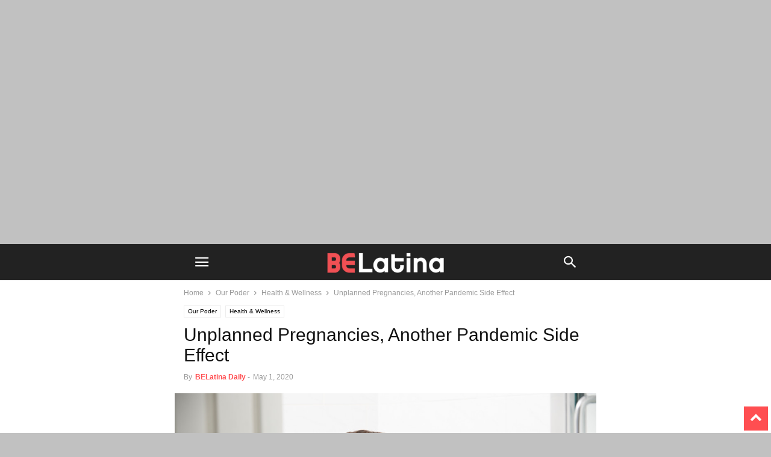

--- FILE ---
content_type: text/html; charset=utf-8
request_url: https://belatina.com/unplanned-pregnancies-due-to-pandemic-effect-on-access/?amp
body_size: 38934
content:
<!DOCTYPE html>
<html amp lang="en-US" data-amp-auto-lightbox-disable transformed="self;v=1" i-amphtml-layout="" i-amphtml-no-boilerplate="" i-amphtml-binding>
<head><meta charset="UTF-8"><meta name="viewport" content="width=device-width"><link rel="preconnect" href="https://cdn.ampproject.org"><style amp-runtime="" i-amphtml-version="012512221826001">html{overflow-x:hidden!important}html.i-amphtml-fie{height:100%!important;width:100%!important}html:not([amp4ads]),html:not([amp4ads]) body{height:auto!important}html:not([amp4ads]) body{margin:0!important}body{-webkit-text-size-adjust:100%;-moz-text-size-adjust:100%;-ms-text-size-adjust:100%;text-size-adjust:100%}html.i-amphtml-singledoc.i-amphtml-embedded{-ms-touch-action:pan-y pinch-zoom;touch-action:pan-y pinch-zoom}html.i-amphtml-fie>body,html.i-amphtml-singledoc>body{overflow:visible!important}html.i-amphtml-fie:not(.i-amphtml-inabox)>body,html.i-amphtml-singledoc:not(.i-amphtml-inabox)>body{position:relative!important}html.i-amphtml-ios-embed-legacy>body{overflow-x:hidden!important;overflow-y:auto!important;position:absolute!important}html.i-amphtml-ios-embed{overflow-y:auto!important;position:static}#i-amphtml-wrapper{overflow-x:hidden!important;overflow-y:auto!important;position:absolute!important;top:0!important;left:0!important;right:0!important;bottom:0!important;margin:0!important;display:block!important}html.i-amphtml-ios-embed.i-amphtml-ios-overscroll,html.i-amphtml-ios-embed.i-amphtml-ios-overscroll>#i-amphtml-wrapper{-webkit-overflow-scrolling:touch!important}#i-amphtml-wrapper>body{position:relative!important;border-top:1px solid transparent!important}#i-amphtml-wrapper+body{visibility:visible}#i-amphtml-wrapper+body .i-amphtml-lightbox-element,#i-amphtml-wrapper+body[i-amphtml-lightbox]{visibility:hidden}#i-amphtml-wrapper+body[i-amphtml-lightbox] .i-amphtml-lightbox-element{visibility:visible}#i-amphtml-wrapper.i-amphtml-scroll-disabled,.i-amphtml-scroll-disabled{overflow-x:hidden!important;overflow-y:hidden!important}amp-instagram{padding:54px 0px 0px!important;background-color:#fff}amp-iframe iframe{box-sizing:border-box!important}[amp-access][amp-access-hide]{display:none}[subscriptions-dialog],body:not(.i-amphtml-subs-ready) [subscriptions-action],body:not(.i-amphtml-subs-ready) [subscriptions-section]{display:none!important}amp-experiment,amp-live-list>[update]{display:none}amp-list[resizable-children]>.i-amphtml-loading-container.amp-hidden{display:none!important}amp-list [fetch-error],amp-list[load-more] [load-more-button],amp-list[load-more] [load-more-end],amp-list[load-more] [load-more-failed],amp-list[load-more] [load-more-loading]{display:none}amp-list[diffable] div[role=list]{display:block}amp-story-page,amp-story[standalone]{min-height:1px!important;display:block!important;height:100%!important;margin:0!important;padding:0!important;overflow:hidden!important;width:100%!important}amp-story[standalone]{background-color:#000!important;position:relative!important}amp-story-page{background-color:#757575}amp-story .amp-active>div,amp-story .i-amphtml-loader-background{display:none!important}amp-story-page:not(:first-of-type):not([distance]):not([active]){transform:translateY(1000vh)!important}amp-autocomplete{position:relative!important;display:inline-block!important}amp-autocomplete>input,amp-autocomplete>textarea{padding:0.5rem;border:1px solid rgba(0,0,0,.33)}.i-amphtml-autocomplete-results,amp-autocomplete>input,amp-autocomplete>textarea{font-size:1rem;line-height:1.5rem}[amp-fx^=fly-in]{visibility:hidden}amp-script[nodom],amp-script[sandboxed]{position:fixed!important;top:0!important;width:1px!important;height:1px!important;overflow:hidden!important;visibility:hidden}
/*# sourceURL=/css/ampdoc.css*/[hidden]{display:none!important}.i-amphtml-element{display:inline-block}.i-amphtml-blurry-placeholder{transition:opacity 0.3s cubic-bezier(0.0,0.0,0.2,1)!important;pointer-events:none}[layout=nodisplay]:not(.i-amphtml-element){display:none!important}.i-amphtml-layout-fixed,[layout=fixed][width][height]:not(.i-amphtml-layout-fixed){display:inline-block;position:relative}.i-amphtml-layout-responsive,[layout=responsive][width][height]:not(.i-amphtml-layout-responsive),[width][height][heights]:not([layout]):not(.i-amphtml-layout-responsive),[width][height][sizes]:not(img):not([layout]):not(.i-amphtml-layout-responsive){display:block;position:relative}.i-amphtml-layout-intrinsic,[layout=intrinsic][width][height]:not(.i-amphtml-layout-intrinsic){display:inline-block;position:relative;max-width:100%}.i-amphtml-layout-intrinsic .i-amphtml-sizer{max-width:100%}.i-amphtml-intrinsic-sizer{max-width:100%;display:block!important}.i-amphtml-layout-container,.i-amphtml-layout-fixed-height,[layout=container],[layout=fixed-height][height]:not(.i-amphtml-layout-fixed-height){display:block;position:relative}.i-amphtml-layout-fill,.i-amphtml-layout-fill.i-amphtml-notbuilt,[layout=fill]:not(.i-amphtml-layout-fill),body noscript>*{display:block;overflow:hidden!important;position:absolute;top:0;left:0;bottom:0;right:0}body noscript>*{position:absolute!important;width:100%;height:100%;z-index:2}body noscript{display:inline!important}.i-amphtml-layout-flex-item,[layout=flex-item]:not(.i-amphtml-layout-flex-item){display:block;position:relative;-ms-flex:1 1 auto;flex:1 1 auto}.i-amphtml-layout-fluid{position:relative}.i-amphtml-layout-size-defined{overflow:hidden!important}.i-amphtml-layout-awaiting-size{position:absolute!important;top:auto!important;bottom:auto!important}i-amphtml-sizer{display:block!important}@supports (aspect-ratio:1/1){i-amphtml-sizer.i-amphtml-disable-ar{display:none!important}}.i-amphtml-blurry-placeholder,.i-amphtml-fill-content{display:block;height:0;max-height:100%;max-width:100%;min-height:100%;min-width:100%;width:0;margin:auto}.i-amphtml-layout-size-defined .i-amphtml-fill-content{position:absolute;top:0;left:0;bottom:0;right:0}.i-amphtml-replaced-content,.i-amphtml-screen-reader{padding:0!important;border:none!important}.i-amphtml-screen-reader{position:fixed!important;top:0px!important;left:0px!important;width:4px!important;height:4px!important;opacity:0!important;overflow:hidden!important;margin:0!important;display:block!important;visibility:visible!important}.i-amphtml-screen-reader~.i-amphtml-screen-reader{left:8px!important}.i-amphtml-screen-reader~.i-amphtml-screen-reader~.i-amphtml-screen-reader{left:12px!important}.i-amphtml-screen-reader~.i-amphtml-screen-reader~.i-amphtml-screen-reader~.i-amphtml-screen-reader{left:16px!important}.i-amphtml-unresolved{position:relative;overflow:hidden!important}.i-amphtml-select-disabled{-webkit-user-select:none!important;-ms-user-select:none!important;user-select:none!important}.i-amphtml-notbuilt,[layout]:not(.i-amphtml-element),[width][height][heights]:not([layout]):not(.i-amphtml-element),[width][height][sizes]:not(img):not([layout]):not(.i-amphtml-element){position:relative;overflow:hidden!important;color:transparent!important}.i-amphtml-notbuilt:not(.i-amphtml-layout-container)>*,[layout]:not([layout=container]):not(.i-amphtml-element)>*,[width][height][heights]:not([layout]):not(.i-amphtml-element)>*,[width][height][sizes]:not([layout]):not(.i-amphtml-element)>*{display:none}amp-img:not(.i-amphtml-element)[i-amphtml-ssr]>img.i-amphtml-fill-content{display:block}.i-amphtml-notbuilt:not(.i-amphtml-layout-container),[layout]:not([layout=container]):not(.i-amphtml-element),[width][height][heights]:not([layout]):not(.i-amphtml-element),[width][height][sizes]:not(img):not([layout]):not(.i-amphtml-element){color:transparent!important;line-height:0!important}.i-amphtml-ghost{visibility:hidden!important}.i-amphtml-element>[placeholder],[layout]:not(.i-amphtml-element)>[placeholder],[width][height][heights]:not([layout]):not(.i-amphtml-element)>[placeholder],[width][height][sizes]:not([layout]):not(.i-amphtml-element)>[placeholder]{display:block;line-height:normal}.i-amphtml-element>[placeholder].amp-hidden,.i-amphtml-element>[placeholder].hidden{visibility:hidden}.i-amphtml-element:not(.amp-notsupported)>[fallback],.i-amphtml-layout-container>[placeholder].amp-hidden,.i-amphtml-layout-container>[placeholder].hidden{display:none}.i-amphtml-layout-size-defined>[fallback],.i-amphtml-layout-size-defined>[placeholder]{position:absolute!important;top:0!important;left:0!important;right:0!important;bottom:0!important;z-index:1}amp-img[i-amphtml-ssr]:not(.i-amphtml-element)>[placeholder]{z-index:auto}.i-amphtml-notbuilt>[placeholder]{display:block!important}.i-amphtml-hidden-by-media-query{display:none!important}.i-amphtml-element-error{background:red!important;color:#fff!important;position:relative!important}.i-amphtml-element-error:before{content:attr(error-message)}i-amp-scroll-container,i-amphtml-scroll-container{position:absolute;top:0;left:0;right:0;bottom:0;display:block}i-amp-scroll-container.amp-active,i-amphtml-scroll-container.amp-active{overflow:auto;-webkit-overflow-scrolling:touch}.i-amphtml-loading-container{display:block!important;pointer-events:none;z-index:1}.i-amphtml-notbuilt>.i-amphtml-loading-container{display:block!important}.i-amphtml-loading-container.amp-hidden{visibility:hidden}.i-amphtml-element>[overflow]{cursor:pointer;position:relative;z-index:2;visibility:hidden;display:initial;line-height:normal}.i-amphtml-layout-size-defined>[overflow]{position:absolute}.i-amphtml-element>[overflow].amp-visible{visibility:visible}template{display:none!important}.amp-border-box,.amp-border-box *,.amp-border-box :after,.amp-border-box :before{box-sizing:border-box}amp-pixel{display:none!important}amp-analytics,amp-auto-ads,amp-story-auto-ads{position:fixed!important;top:0!important;width:1px!important;height:1px!important;overflow:hidden!important;visibility:hidden}amp-story{visibility:hidden!important}html.i-amphtml-fie>amp-analytics{position:initial!important}[visible-when-invalid]:not(.visible),form [submit-error],form [submit-success],form [submitting]{display:none}amp-accordion{display:block!important}@media (min-width:1px){:where(amp-accordion>section)>:first-child{margin:0;background-color:#efefef;padding-right:20px;border:1px solid #dfdfdf}:where(amp-accordion>section)>:last-child{margin:0}}amp-accordion>section{float:none!important}amp-accordion>section>*{float:none!important;display:block!important;overflow:hidden!important;position:relative!important}amp-accordion,amp-accordion>section{margin:0}amp-accordion:not(.i-amphtml-built)>section>:last-child{display:none!important}amp-accordion:not(.i-amphtml-built)>section[expanded]>:last-child{display:block!important}
/*# sourceURL=/css/ampshared.css*/</style><meta name="amp-to-amp-navigation" content="AMP-Redirect-To; AMP.navigateTo"><meta name="robots" content="index, follow, max-image-preview:large, max-snippet:-1, max-video-preview:-1"><meta property="og:image" content="https://belatina.com/wp-content/uploads/2020/05/Unplanned-Pregnancy-BELatina-Latinx.jpeg"><meta name="author" content="BELatina Daily"><meta name="description" content="One of the most constant ideas among all couples is whether or not to have children. However, as the United Nations reproductive health agency announced, there will be many people who will have no choice."><meta property="og:locale" content="en_US"><meta property="og:type" content="article"><meta property="og:title" content="Unplanned Pregnancies, Another Pandemic Side Effect | BELatina"><meta property="og:description" content="One of the most constant ideas among all couples is whether or not to have children. However, as the United Nations reproductive health agency announced, there will be many people who will have no choice."><meta property="og:url" content="https://belatina.com/unplanned-pregnancies-due-to-pandemic-effect-on-access/"><meta property="og:site_name" content="BELatina"><meta property="article:publisher" content="https://www.facebook.com/BELatinaNews"><meta property="article:published_time" content="2020-05-01T03:39:09+00:00"><meta property="article:modified_time" content="2020-05-05T03:13:36+00:00"><meta property="og:image" content="https://belatina.com/wp-content/uploads/2020/05/Unplanned-Pregnancy-BELatina-Latinx.jpeg"><meta property="og:image:width" content="1024"><meta property="og:image:height" content="683"><meta property="og:image:type" content="image/jpeg"><meta name="author" content="BELatina Daily"><meta name="twitter:card" content="summary_large_image"><meta name="twitter:creator" content="@be_latina"><meta name="twitter:site" content="@be_latina"><meta name="twitter:label1" content="Written by"><meta name="twitter:data1" content="BELatina Daily"><meta name="twitter:label2" content="Est. reading time"><meta name="twitter:data2" content="3 minutes"><meta name="BridPlugin" content="oauth_token:01110011 01100101 01100011 01110010 01100101 01110100|ver:3.6.5|site:13948|widget:1|channels:Array|width:16|height:9|autoplay:0|aspect:1|user_id:14903|default_channel:18|ovr_def:1|async_embed:1|player:17898|video_image:|disable_video_autosave:1|google_seo:0|raw_embed:0|unit:10393|unit_width:480|unit_height:270|onready:|disable_shortcode:0|hide_upload_video:0|hide_add_video:0|hide_yt_video:0|hide_manage_playlist:0|hide_manage_outstream:0|hide_manage_carousels:0"><meta name="generator" content="Site Kit by Google 1.159.0"><meta property="fb:pages" content="1284735221676638"><meta property="ia:markup_url" content="https://belatina.com/unplanned-pregnancies-due-to-pandemic-effect-on-access/?wpna_ia_markup=true"><meta name="generator" content="AMP Plugin v2.5.5; mode=transitional"><meta name="msapplication-TileImage" content="https://belatina.com/wp-content/uploads/2019/05/cropped-BLATINA-e1557109205433-270x270.png"><link rel="dns-prefetch" href="//v0.wordpress.com"><link rel="dns-prefetch" href="//www.googletagmanager.com"><link rel="preload" href="https://belatina.com/wp-content/plugins/td-composer/mobile/images/icons/mobile-theme.eot?17#iefix" as="font" crossorigin=""><link rel="preload" href="https://belatina.com/wp-includes/fonts/dashicons.eot?99ac726223c749443b642ce33df8b800#iefix" as="font" crossorigin=""><link rel="preconnect" href="https://fonts.gstatic.com" crossorigin=""><link rel="dns-prefetch" href="https://fonts.gstatic.com"><script async="" src="https://cdn.ampproject.org/v0.mjs" type="module" crossorigin="anonymous"></script><script async nomodule src="https://cdn.ampproject.org/v0.js" crossorigin="anonymous"></script><script src="https://cdn.ampproject.org/v0/amp-analytics-0.1.mjs" async="" custom-element="amp-analytics" type="module" crossorigin="anonymous"></script><script async nomodule src="https://cdn.ampproject.org/v0/amp-analytics-0.1.js" crossorigin="anonymous" custom-element="amp-analytics"></script><script async custom-element="amp-auto-ads" src="https://cdn.ampproject.org/v0/amp-auto-ads-0.1.mjs" type="module" crossorigin="anonymous"></script><script async nomodule src="https://cdn.ampproject.org/v0/amp-auto-ads-0.1.js" crossorigin="anonymous" custom-element="amp-auto-ads"></script><script src="https://cdn.ampproject.org/v0/amp-bind-0.1.mjs" async="" custom-element="amp-bind" type="module" crossorigin="anonymous"></script><script async nomodule src="https://cdn.ampproject.org/v0/amp-bind-0.1.js" crossorigin="anonymous" custom-element="amp-bind"></script><script src="https://cdn.ampproject.org/v0/amp-form-0.1.mjs" async="" custom-element="amp-form" type="module" crossorigin="anonymous"></script><script async nomodule src="https://cdn.ampproject.org/v0/amp-form-0.1.js" crossorigin="anonymous" custom-element="amp-form"></script><script src="https://cdn.ampproject.org/v0/amp-mustache-0.2.mjs" async="" custom-template="amp-mustache" type="module" crossorigin="anonymous"></script><script async nomodule src="https://cdn.ampproject.org/v0/amp-mustache-0.2.js" crossorigin="anonymous" custom-template="amp-mustache"></script><script src="https://cdn.ampproject.org/v0/amp-sidebar-0.1.mjs" async="" custom-element="amp-sidebar" type="module" crossorigin="anonymous"></script><script async nomodule src="https://cdn.ampproject.org/v0/amp-sidebar-0.1.js" crossorigin="anonymous" custom-element="amp-sidebar"></script><link rel="icon" type="image/png" href="https://belatina.com/wp-content/uploads/2019/02/icon-2-1.png"><link rel="icon" href="https://belatina.com/wp-content/uploads/2019/05/cropped-BLATINA-e1557109205433-32x32.png" sizes="32x32"><link rel="icon" href="https://belatina.com/wp-content/uploads/2019/05/cropped-BLATINA-e1557109205433-192x192.png" sizes="192x192"><style amp-custom="">amp-img:is([sizes="auto" i], [sizes^="auto," i]){contain-intrinsic-size:3000px 1500px}.amp-wp-unknown-size,amp-img.amp-wp-enforced-sizes{object-fit:contain}amp-img img,amp-img noscript{image-rendering:inherit;object-fit:inherit;object-position:inherit}:where(.wp-block-button__link){border-radius:9999px;box-shadow:none;padding:calc(.667em + 2px) calc(1.333em + 2px);text-decoration:none}:root :where(.wp-block-button .wp-block-button__link.is-style-outline),:root :where(.wp-block-button.is-style-outline>.wp-block-button__link){border:2px solid;padding:.667em 1.333em}:root :where(.wp-block-button .wp-block-button__link.is-style-outline:not(.has-text-color)),:root :where(.wp-block-button.is-style-outline>.wp-block-button__link:not(.has-text-color)){color:currentColor}:root :where(.wp-block-button .wp-block-button__link.is-style-outline:not(.has-background)),:root :where(.wp-block-button.is-style-outline>.wp-block-button__link:not(.has-background)){background-color:initial;background-image:none}:where(.wp-block-columns){margin-bottom:1.75em}:where(.wp-block-columns.has-background){padding:1.25em 2.375em}:where(.wp-block-post-comments input[type=submit]){border:none}:where(.wp-block-cover-image:not(.has-text-color)),:where(.wp-block-cover:not(.has-text-color)){color:#fff}:where(.wp-block-cover-image.is-light:not(.has-text-color)),:where(.wp-block-cover.is-light:not(.has-text-color)){color:#000}:root :where(.wp-block-cover h1:not(.has-text-color)),:root :where(.wp-block-cover h2:not(.has-text-color)),:root :where(.wp-block-cover h3:not(.has-text-color)),:root :where(.wp-block-cover h4:not(.has-text-color)),:root :where(.wp-block-cover h5:not(.has-text-color)),:root :where(.wp-block-cover h6:not(.has-text-color)),:root :where(.wp-block-cover p:not(.has-text-color)){color:inherit}:where(.wp-block-file){margin-bottom:1.5em}:where(.wp-block-file__button){border-radius:2em;display:inline-block;padding:.5em 1em}:where(.wp-block-file__button):is(a):active,:where(.wp-block-file__button):is(a):focus,:where(.wp-block-file__button):is(a):hover,:where(.wp-block-file__button):is(a):visited{box-shadow:none;color:#fff;opacity:.85;text-decoration:none}:where(.wp-block-group.wp-block-group-is-layout-constrained){position:relative}@keyframes show-content-image{0%{visibility:hidden}99%{visibility:hidden}to{visibility:visible}}@keyframes turn-on-visibility{0%{opacity:0}to{opacity:1}}@keyframes turn-off-visibility{0%{opacity:1;visibility:visible}99%{opacity:0;visibility:visible}to{opacity:0;visibility:hidden}}@keyframes lightbox-zoom-in{0%{transform:translate(calc(( -100vw + var(--wp--lightbox-scrollbar-width) ) / 2 + var(--wp--lightbox-initial-left-position)),calc(-50vh + var(--wp--lightbox-initial-top-position))) scale(var(--wp--lightbox-scale))}to{transform:translate(-50%,-50%) scale(1)}}@keyframes lightbox-zoom-out{0%{transform:translate(-50%,-50%) scale(1);visibility:visible}99%{visibility:visible}to{transform:translate(calc(( -100vw + var(--wp--lightbox-scrollbar-width) ) / 2 + var(--wp--lightbox-initial-left-position)),calc(-50vh + var(--wp--lightbox-initial-top-position))) scale(var(--wp--lightbox-scale));visibility:hidden}}:where(.wp-block-latest-comments:not([data-amp-original-style*=line-height] .wp-block-latest-comments__comment)){line-height:1.1}:where(.wp-block-latest-comments:not([data-amp-original-style*=line-height] .wp-block-latest-comments__comment-excerpt p)){line-height:1.8}:root :where(.wp-block-latest-posts.is-grid){padding:0}:root :where(.wp-block-latest-posts.wp-block-latest-posts__list){padding-left:0}ul{box-sizing:border-box}:root :where(.wp-block-list.has-background){padding:1.25em 2.375em}:where(.wp-block-navigation.has-background .wp-block-navigation-item a:not(.wp-element-button)),:where(.wp-block-navigation.has-background .wp-block-navigation-submenu a:not(.wp-element-button)){padding:.5em 1em}:where(.wp-block-navigation .wp-block-navigation__submenu-container .wp-block-navigation-item a:not(.wp-element-button)),:where(.wp-block-navigation .wp-block-navigation__submenu-container .wp-block-navigation-submenu a:not(.wp-element-button)),:where(.wp-block-navigation .wp-block-navigation__submenu-container .wp-block-navigation-submenu button.wp-block-navigation-item__content),:where(.wp-block-navigation .wp-block-navigation__submenu-container .wp-block-pages-list__item button.wp-block-navigation-item__content){padding:.5em 1em}@keyframes overlay-menu__fade-in-animation{0%{opacity:0;transform:translateY(.5em)}to{opacity:1;transform:translateY(0)}}:root :where(p.has-background){padding:1.25em 2.375em}:where(p.has-text-color:not(.has-link-color)) a{color:inherit}:where(.wp-block-post-comments-form) input:not([type=submit]){border:1px solid #949494;font-family:inherit;font-size:1em}:where(.wp-block-post-comments-form) input:where(:not([type=submit]):not([type=checkbox])){padding:calc(.667em + 2px)}:where(.wp-block-post-excerpt){box-sizing:border-box;margin-bottom:var(--wp--style--block-gap);margin-top:var(--wp--style--block-gap)}:where(.wp-block-preformatted.has-background){padding:1.25em 2.375em}:where(.wp-block-search__button){border:1px solid #ccc;padding:6px 10px}:where(.wp-block-search__input){font-family:inherit;font-size:inherit;font-style:inherit;font-weight:inherit;letter-spacing:inherit;line-height:inherit;text-transform:inherit}:where(.wp-block-search__button-inside .wp-block-search__inside-wrapper){border:1px solid #949494;box-sizing:border-box;padding:4px}:where(.wp-block-search__button-inside .wp-block-search__inside-wrapper) :where(.wp-block-search__button){padding:4px 8px}:root :where(.wp-block-separator.is-style-dots){height:auto;line-height:1;text-align:center}:root :where(.wp-block-separator.is-style-dots):before{color:currentColor;content:"···";font-family:serif;font-size:1.5em;letter-spacing:2em;padding-left:2em}:root :where(.wp-block-site-logo.is-style-rounded){border-radius:9999px}:root :where(.wp-block-social-links .wp-social-link a){padding:.25em}:root :where(.wp-block-social-links.is-style-logos-only .wp-social-link a){padding:0}:root :where(.wp-block-social-links.is-style-pill-shape .wp-social-link a){padding-left:.6666666667em;padding-right:.6666666667em}:root :where(.wp-block-tag-cloud.is-style-outline){display:flex;flex-wrap:wrap;gap:1ch}:root :where(.wp-block-tag-cloud.is-style-outline a){border:1px solid;margin-right:0;padding:1ch 2ch}:root :where(.wp-block-tag-cloud.is-style-outline a):not(#_#_#_#_#_#_#_#_){font-size:unset;text-decoration:none}:root :where(.wp-block-table-of-contents){box-sizing:border-box}:where(.wp-block-term-description){box-sizing:border-box;margin-bottom:var(--wp--style--block-gap);margin-top:var(--wp--style--block-gap)}:where(pre.wp-block-verse){font-family:inherit}:root{--wp--preset--font-size--normal:16px;--wp--preset--font-size--huge:42px}html :where(.has-border-color){border-style:solid}html :where([data-amp-original-style*=border-top-color]){border-top-style:solid}html :where([data-amp-original-style*=border-right-color]){border-right-style:solid}html :where([data-amp-original-style*=border-bottom-color]){border-bottom-style:solid}html :where([data-amp-original-style*=border-left-color]){border-left-style:solid}html :where([data-amp-original-style*=border-width]){border-style:solid}html :where([data-amp-original-style*=border-top-width]){border-top-style:solid}html :where([data-amp-original-style*=border-right-width]){border-right-style:solid}html :where([data-amp-original-style*=border-bottom-width]){border-bottom-style:solid}html :where([data-amp-original-style*=border-left-width]){border-left-style:solid}html :where(amp-img[class*=wp-image-]),html :where(amp-anim[class*=wp-image-]){height:auto;max-width:100%}:where(figure){margin:0 0 1em}html :where(.is-position-sticky){--wp-admin--admin-bar--position-offset:var(--wp-admin--admin-bar--height,0px)}@media screen and (max-width:600px){html :where(.is-position-sticky){--wp-admin--admin-bar--position-offset:0px}}@-webkit-keyframes a{to{-webkit-transform:rotate(1turn);transform:rotate(1turn)}}@keyframes a{to{-webkit-transform:rotate(1turn);transform:rotate(1turn)}}@-webkit-keyframes b{0%{background-position:0 0}to{background-position:30px 0}}@keyframes b{0%{background-position:0 0}to{background-position:30px 0}}:root{--wp--preset--aspect-ratio--square:1;--wp--preset--aspect-ratio--4-3:4/3;--wp--preset--aspect-ratio--3-4:3/4;--wp--preset--aspect-ratio--3-2:3/2;--wp--preset--aspect-ratio--2-3:2/3;--wp--preset--aspect-ratio--16-9:16/9;--wp--preset--aspect-ratio--9-16:9/16;--wp--preset--color--black:#000;--wp--preset--color--cyan-bluish-gray:#abb8c3;--wp--preset--color--white:#fff;--wp--preset--color--pale-pink:#f78da7;--wp--preset--color--vivid-red:#cf2e2e;--wp--preset--color--luminous-vivid-orange:#ff6900;--wp--preset--color--luminous-vivid-amber:#fcb900;--wp--preset--color--light-green-cyan:#7bdcb5;--wp--preset--color--vivid-green-cyan:#00d084;--wp--preset--color--pale-cyan-blue:#8ed1fc;--wp--preset--color--vivid-cyan-blue:#0693e3;--wp--preset--color--vivid-purple:#9b51e0;--wp--preset--gradient--vivid-cyan-blue-to-vivid-purple:linear-gradient(135deg,rgba(6,147,227,1) 0%,#9b51e0 100%);--wp--preset--gradient--light-green-cyan-to-vivid-green-cyan:linear-gradient(135deg,#7adcb4 0%,#00d082 100%);--wp--preset--gradient--luminous-vivid-amber-to-luminous-vivid-orange:linear-gradient(135deg,rgba(252,185,0,1) 0%,rgba(255,105,0,1) 100%);--wp--preset--gradient--luminous-vivid-orange-to-vivid-red:linear-gradient(135deg,rgba(255,105,0,1) 0%,#cf2e2e 100%);--wp--preset--gradient--very-light-gray-to-cyan-bluish-gray:linear-gradient(135deg,#eee 0%,#a9b8c3 100%);--wp--preset--gradient--cool-to-warm-spectrum:linear-gradient(135deg,#4aeadc 0%,#9778d1 20%,#cf2aba 40%,#ee2c82 60%,#fb6962 80%,#fef84c 100%);--wp--preset--gradient--blush-light-purple:linear-gradient(135deg,#ffceec 0%,#9896f0 100%);--wp--preset--gradient--blush-bordeaux:linear-gradient(135deg,#fecda5 0%,#fe2d2d 50%,#6b003e 100%);--wp--preset--gradient--luminous-dusk:linear-gradient(135deg,#ffcb70 0%,#c751c0 50%,#4158d0 100%);--wp--preset--gradient--pale-ocean:linear-gradient(135deg,#fff5cb 0%,#b6e3d4 50%,#33a7b5 100%);--wp--preset--gradient--electric-grass:linear-gradient(135deg,#caf880 0%,#71ce7e 100%);--wp--preset--gradient--midnight:linear-gradient(135deg,#020381 0%,#2874fc 100%);--wp--preset--font-size--small:13px;--wp--preset--font-size--medium:20px;--wp--preset--font-size--large:36px;--wp--preset--font-size--x-large:42px;--wp--preset--spacing--20:.44rem;--wp--preset--spacing--30:.67rem;--wp--preset--spacing--40:1rem;--wp--preset--spacing--50:1.5rem;--wp--preset--spacing--60:2.25rem;--wp--preset--spacing--70:3.38rem;--wp--preset--spacing--80:5.06rem;--wp--preset--shadow--natural:6px 6px 9px rgba(0,0,0,.2);--wp--preset--shadow--deep:12px 12px 50px rgba(0,0,0,.4);--wp--preset--shadow--sharp:6px 6px 0px rgba(0,0,0,.2);--wp--preset--shadow--outlined:6px 6px 0px -3px rgba(255,255,255,1),6px 6px rgba(0,0,0,1);--wp--preset--shadow--crisp:6px 6px 0px rgba(0,0,0,1)}:where(.is-layout-flex){gap:.5em}:where(.is-layout-grid){gap:.5em}:where(.wp-block-columns.is-layout-flex){gap:2em}:where(.wp-block-columns.is-layout-grid){gap:2em}:where(.wp-block-post-template.is-layout-flex){gap:1.25em}:where(.wp-block-post-template.is-layout-grid){gap:1.25em}:where(.wp-block-post-template.is-layout-flex){gap:1.25em}:where(.wp-block-post-template.is-layout-grid){gap:1.25em}:where(.wp-block-columns.is-layout-flex){gap:2em}:where(.wp-block-columns.is-layout-grid){gap:2em}:root :where(.wp-block-pullquote){font-size:1.5em;line-height:1.6}@keyframes apbctIframePreloaderRotate{100%{transform:rotate(360deg)}}@keyframes apbctIframePreloaderPrixClipFix{0%{clip-path:polygon(50% 50%,0 0,0 0,0 0,0 0,0 0)}25%{clip-path:polygon(50% 50%,0 0,100% 0,100% 0,100% 0,100% 0)}50%{clip-path:polygon(50% 50%,0 0,100% 0,100% 100%,100% 100%,100% 100%)}75%{clip-path:polygon(50% 50%,0 0,100% 0,100% 100%,0 100%,0 100%)}100%{clip-path:polygon(50% 50%,0 0,100% 0,100% 100%,0 100%,0 0)}}@keyframes ct-encoded-form-loader-spin{0%{transform:rotate(0)}100%{transform:rotate(360deg)}}@keyframes apbct_dog{0%,100%,75%{scale:100%;color:transparent;text-shadow:0 0 2px #aaa}25%{scale:200%;color:unset;text-shadow:unset}}@keyframes spin{from{transform:rotate(0deg)}to{transform:rotate(360deg)}}@keyframes blink{from{opacity:0}50%{opacity:1}to{opacity:0}}@font-face{font-family:dashicons;src:url("https://belatina.com/wp-includes/fonts/dashicons.eot?99ac726223c749443b642ce33df8b800");src:url("https://belatina.com/wp-includes/fonts/dashicons.eot?99ac726223c749443b642ce33df8b800#iefix") format("embedded-opentype"),url("https://belatina.com/wp-includes/fonts/dashicons.woff") format("woff"),url("https://belatina.com/wp-includes/fonts/dashicons.ttf?99ac726223c749443b642ce33df8b800") format("truetype");font-weight:400;font-style:normal}.clearfix:before,.clearfix:after{display:table;content:"";line-height:0}.clearfix:after{clear:both}html{font-family:sans-serif;-ms-text-size-adjust:100%;-webkit-text-size-adjust:100%}body{margin:0}article,aside,footer,header{display:block}[hidden],template{display:none}a{background-color:transparent}a:active,a:hover{outline:0}strong{font-weight:bold}h1{font-size:2em;margin:.67em 0}sup{font-size:75%;line-height:0;position:relative;vertical-align:baseline}sup{top:-.5em}amp-img{border:0}button,input{color:inherit;font:inherit;margin:0}button{overflow:visible}button{text-transform:none}button,html input[type="button"],input[type="reset"],input[type="submit"]{-webkit-appearance:button;cursor:pointer}button[disabled],html input[disabled]{cursor:default}button::-moz-focus-inner,input::-moz-focus-inner{border:0;padding:0}input{line-height:normal}input[type="checkbox"],input[type="radio"]{box-sizing:border-box;padding:0}input[type="number"]::-webkit-inner-spin-button,input[type="number"]::-webkit-outer-spin-button{height:auto}input[type="search"]{-webkit-appearance:textfield;-moz-box-sizing:content-box;-webkit-box-sizing:content-box;box-sizing:content-box}input[type="search"]::-webkit-search-cancel-button,input[type="search"]::-webkit-search-decoration{-webkit-appearance:none}body,p{font-family:-apple-system,".SFNSText-Regular","San Francisco","Roboto","Segoe UI","Helvetica Neue","Lucida Grande",sans-serif;font-size:14px;line-height:21px}p{margin-top:0;margin-bottom:21px}a:active,a:focus{outline:none}a{color:var(--td_theme_color,#4db2ec);text-decoration:none}ul{padding:0}ul li{line-height:24px;margin-left:21px}h1,h2,h3,h4,h5{color:#111;font-weight:bold;margin:6px 0 6px 0}h1 > a,h2 > a,h3 > a,h4 > a,h5 > a{color:#111}h1{font-size:32px;line-height:38px;margin-top:33px;margin-bottom:23px}h2{font-size:27px;line-height:34px;margin-top:30px;margin-bottom:20px}h3{font-size:22px;line-height:29px;margin-top:27px;margin-bottom:17px}h4{font-size:19px;line-height:27px;margin-top:24px;margin-bottom:14px}h5{font-size:17px;line-height:23px;margin-top:21px;margin-bottom:11px}input:focus,input[type]:focus{outline:0 none}input[type=submit]{font-size:13px;background-color:#222;border-radius:0;color:#fff;border:none;padding:8px 15px;font-weight:500;-webkit-transition:background-color .4s;-moz-transition:background-color .4s;-o-transition:background-color .4s;transition:background-color .4s}input[type=text],input[type=url],input[type=tel],input[type=email]{font-size:16px;line-height:21px;color:#444;border:1px solid #e1e1e1;width:100%;max-width:100%;height:34px;padding:3px 9px}input[type=text]:active:not(#_#_#_#_#_#_#_#_),input[type=url]:active:not(#_#_#_#_#_#_#_#_),input[type=tel]:active:not(#_#_#_#_#_#_#_#_),input[type=email]:active:not(#_#_#_#_#_#_#_#_),input[type=text]:focus:not(#_#_#_#_#_#_#_#_),input[type=url]:focus:not(#_#_#_#_#_#_#_#_),input[type=tel]:focus:not(#_#_#_#_#_#_#_#_),input[type=email]:focus:not(#_#_#_#_#_#_#_#_){border-color:#b0b0b0}input[type=password]{width:100%;position:relative;top:0;display:inline-table;vertical-align:middle;font-size:12px;line-height:21px;color:#444;border:1px solid #ccc;max-width:100%;height:34px;padding:3px 9px;margin-bottom:10px}input[type=password]:active,input[type=password]:focus{border-color:#b0b0b0}.td-post-content amp-img{margin-bottom:21px}.td-post-content p > amp-img{margin-bottom:0}.td-post-content{font-size:15px;line-height:26px;color:#222}.td-post-content a:hover{text-decoration:underline}.td-post-content ul{margin-bottom:26px}.td-post-content ul ul{margin-bottom:0}.td-post-content li ul{margin-bottom:0}.td-post-content p,.td-post-content li{font-size:15px;line-height:26px}.td-post-content p{margin-bottom:26px}@font-face{font-family:"mobile-theme";src:url("https://belatina.com/wp-content/plugins/td-composer/mobile/images/icons/mobile-theme.eot?17");src:url("https://belatina.com/wp-content/plugins/td-composer/mobile/images/icons/mobile-theme.eot?17#iefix") format("embedded-opentype"),url("https://belatina.com/wp-content/plugins/td-composer/mobile/images/icons/mobile-theme.woff?17") format("woff"),url("https://belatina.com/wp-content/plugins/td-composer/mobile/images/icons/mobile-theme.ttf?17") format("truetype"),url("https://belatina.com/wp-content/plugins/td-composer/mobile/images/icons/mobile-theme.svg?17#mobile-theme") format("svg");font-weight:normal;font-style:normal;font-display:swap}[class^="td-icon-"]:before,[class*=" td-icon-"]:before{font-family:"mobile-theme";speak:none;font-style:normal;font-weight:normal;font-variant:normal;text-transform:none;line-height:1;text-align:center;-webkit-font-smoothing:antialiased;-moz-osx-font-smoothing:grayscale}[class*="td-icon-"]{line-height:1;text-align:center;display:inline-block}.td-icon-right:before{content:""}.td-icon-menu-up:before{content:""}.td-icon-search:before{content:""}.td-icon-facebook:before{content:""}.td-icon-instagram:before{content:""}.td-icon-linkedin:before{content:""}.td-icon-pinterest:before{content:""}.td-icon-rss:before{content:""}.td-icon-share:before{content:""}.td-icon-twitter:before{content:""}.td-icon-mobile:before{content:""}.td-icon-whatsapp:before{content:""}.td-icon-close-mobile:before{content:""}.td-icon-plus:before{content:""}.td-module-thumb,.td_module_wrap{position:relative}.td-module-thumb .entry-thumb{display:block}.entry-thumb{width:100%}.td-post-date{display:inline-block;font-size:12px;line-height:16px}.td-post-category{font-size:9px;line-height:10px;background-color:#222;color:#fff;margin-right:5px;padding:4px 6px;display:inline-table;vertical-align:middle;text-transform:uppercase;pointer-events:auto}.entry-title{-ms-word-wrap:break-word;word-wrap:break-word}.td_module_mob_1{margin-bottom:30px}.td_module_mob_1 .td-module-thumb{position:absolute;overflow:hidden;left:0;top:0;width:120px;height:85px}@media (max-width: 320px){.td_module_mob_1 .td-module-thumb{width:100px;height:70px}}.td_module_mob_1 .item-details{margin-left:135px;min-height:85px}@media (max-width: 320px){.td_module_mob_1 .item-details{margin-left:115px;min-height:70px}}.td_module_mob_1 .entry-title{margin:0 0 5px 0;font-size:17px;line-height:20px}.td_module_mob_1 .entry-title a{color:#000}.td_module_mob_1 .td-post-date{color:#444}.block-title{font-weight:bold;font-size:20px;text-align:center;margin:30px 0;text-transform:uppercase;line-height:1}.td-crumb-container{margin:15px 0;line-height:1}.entry-crumbs{font-size:12px;color:#999}.entry-crumbs a{color:#999}.entry-crumbs .td-bread-sep{font-size:11px;margin:0 5px;position:relative;top:1px}.td-page-meta{display:none}.td-mobile-container{opacity:1;-webkit-transition:all .5s ease .5s;-moz-transition:all .5s ease .5s;-o-transition:all .5s ease .5s;transition:all .5s ease .5s}.td-header-wrap{background-color:#222;color:#fff;height:60px;position:relative;z-index:9998;width:100%}@media print{body:not(#_#_#_#_#_#_#_#_){-webkit-print-color-adjust:exact;print-color-adjust:exact}.td-scroll-up:not(#_#_#_#_#_#_#_){display:none}.td-header-wrap:not(#_#_#_#_#_#_#_){position:relative;top:0}}#td-header-menu{position:relative}#td-top-mobile-toggle{display:inline-block}#td-top-mobile-toggle i{font-size:26px;height:60px;width:60px;line-height:64px;display:inline-block;color:var(--td_mobile_icons_color,#fff)}.td-main-menu-logo{display:block;margin-right:0;height:0;float:left}.td-main-menu-logo a{line-height:46px}.td-main-menu-logo amp-img{margin:auto;bottom:0;top:0;left:0;right:0;position:absolute;padding:6px 0;max-height:60px;max-width:250px;width:auto}@media (max-width: 320px){.td-main-menu-logo amp-img{max-width:210px}}.td-search-icon{position:absolute;right:-3px;top:0}.td-search-icon i{height:60px;width:60px;line-height:64px;font-size:22px;margin-right:2px;color:#fff}.td-search-wrap{padding:0;position:fixed;width:100%;height:calc(100% + 1px);top:0;text-align:center;z-index:9999;visibility:hidden;color:#fff}.td-search-wrap .td_module_wrap{text-align:left}.td-search-wrap .entry-title a{color:#fff}.td-search-wrap .td-post-date{color:#ddd}.td-search-wrap .td-search-form{margin-bottom:30px}.td-search-wrap .td-aj-search-results{margin:0 5%;text-align:left}.td-search-wrap .td-module-thumb{top:auto;left:auto}.td-search-wrap .result-msg{margin:0 5%}.td-search-wrap .result-msg a{display:block;text-align:center;width:100%;text-transform:uppercase;line-height:50px;color:#000;border:none;-webkit-box-shadow:0 0 8px rgba(0,0,0,.36);-moz-box-shadow:0 0 8px rgba(0,0,0,.36);box-shadow:0 0 8px rgba(0,0,0,.36);margin:30px 0 30px;font-size:17px;border-radius:0;background-color:#fff;opacity:.8}.td-search-background{background-repeat:no-repeat;background-size:cover;background-position:center top;position:fixed;top:0;display:block;width:100%;height:113%;z-index:9999;-webkit-transition:all .5s cubic-bezier(.79,.14,.15,.86);-moz-transition:all .5s cubic-bezier(.79,.14,.15,.86);-o-transition:all .5s cubic-bezier(.79,.14,.15,.86);transition:all .5s cubic-bezier(.79,.14,.15,.86);transform:translate3d(100%,0,0);-webkit-transform:translate3d(100%,0,0);-moz-transform:translate3d(100%,0,0);-ms-transform:translate3d(100%,0,0);-o-transform:translate3d(100%,0,0);visibility:hidden}.td-search-background:before{content:"";width:100%;height:100%;position:absolute;top:0;left:0;opacity:.98;background:#333145;background:-moz-linear-gradient(top,#333145 0%,#b8333e 100%);background:-webkit-gradient(left top,left bottom,color-stop(0%,#333145),color-stop(100%,#b8333e));background:-webkit-linear-gradient(top,#333145 0%,#b8333e 100%);background:-o-linear-gradient(top,#333145 0%,#b8333e 100%);background:-ms-linear-gradient(top,#333145 0%,#b8333e 100%);background:linear-gradient(to bottom,#333145 0%,#b8333e 100%);filter:progid:DXImageTransform.Microsoft.gradient(startColorstr="#333145",endColorstr="#b8333e",GradientType=0)}.td-search-close{text-align:right;z-index:1000}.td-search-close .td-icon-close-mobile{height:70px;width:70px;line-height:70px;font-size:21px;color:#fff;position:relative;top:4px;right:0}.td-drop-down-search{opacity:0;visibility:hidden;-webkit-transition:all .5s ease 0s;-moz-transition:all .5s ease 0s;-o-transition:all .5s ease 0s;transition:all .5s ease 0s;-webkit-backface-visibility:hidden;position:relative}#td-header-search{color:#fff;font-weight:bold;font-size:28px;height:40px;line-height:36px;border:0;background:transparent;outline:0;margin:8px 0;text-align:center}.td-search-input{margin:0 5%;position:relative}.td-search-input span{opacity:.8;font-size:12px}.td-search-input:before,.td-search-input:after{content:"";position:absolute;display:block;width:100%;height:1px;background-color:#fff;bottom:0;left:0;opacity:.2}.td-search-input:after{opacity:.8;transform:scaleX(0);-webkit-transform:scaleX(0);-moz-transform:scaleX(0);-ms-transform:scaleX(0);-o-transform:scaleX(0);-webkit-transition:transform .5s ease .8s;-moz-transition:transform .5s ease .8s;-o-transition:transform .5s ease .8s;transition:transform .5s ease .8s}.td-search-opened{overflow:hidden}.td-search-opened #td-outer-wrap{position:static;transform:scale3d(.9,.9,.9);-webkit-transform:scale3d(.9,.9,.9);-moz-transform:scale3d(.9,.9,.9);-ms-transform:scale3d(.9,.9,.9);-o-transform:scale3d(.9,.9,.9);-webkit-box-shadow:0 0 46px;-moz-box-shadow:0 0 46px;box-shadow:0 0 46px}.td-search-opened .td-drop-down-search{opacity:1;-webkit-transition:all .5s ease .3s;-moz-transition:all .5s ease .3s;-o-transition:all .5s ease .3s;transition:all .5s ease .3s;height:calc(100% + 1px);overflow-y:scroll;overflow-x:hidden}.td-search-opened .td-drop-down-search:not(#_#_#_#_#_#_#_){visibility:visible}.td-search-opened .td-search-background{transform:translate3d(0,0,0);-webkit-transform:translate3d(0,0,0);-moz-transform:translate3d(0,0,0);-ms-transform:translate3d(0,0,0);-o-transform:translate3d(0,0,0)}.td-search-opened .td-search-background:not(#_#_#_#_#_#_#_){visibility:visible}.td-search-opened .td-search-input:after{transform:scaleX(1);-webkit-transform:scaleX(1);-moz-transform:scaleX(1);-ms-transform:scaleX(1);-o-transform:scaleX(1)}.td-menu-background{background-repeat:no-repeat;background-size:cover;background-position:center top;position:fixed;top:0;display:block;width:100%;height:113%;z-index:9999;-webkit-transition:all .5s cubic-bezier(.79,.14,.15,.86);-moz-transition:all .5s cubic-bezier(.79,.14,.15,.86);-o-transition:all .5s cubic-bezier(.79,.14,.15,.86);transition:all .5s cubic-bezier(.79,.14,.15,.86);transform:translate3d(-100%,0,0);-webkit-transform:translate3d(-100%,0,0);-moz-transform:translate3d(-100%,0,0);-ms-transform:translate3d(-100%,0,0);-o-transform:translate3d(-100%,0,0)}.td-menu-background:before{content:"";width:100%;height:100%;position:absolute;top:0;left:0;opacity:.98;background:#333145;background:-moz-linear-gradient(top,#333145 0%,#b8333e 100%);background:-webkit-gradient(left top,left bottom,color-stop(0%,#333145),color-stop(100%,#b8333e));background:-webkit-linear-gradient(top,#333145 0%,#b8333e 100%);background:-o-linear-gradient(top,#333145 0%,#b8333e 100%);background:-ms-linear-gradient(top,#333145 0%,#b8333e 100%);background:linear-gradient(to bottom,#333145 0%,#b8333e 100%);filter:progid:DXImageTransform.Microsoft.gradient(startColorstr="#333145",endColorstr="#b8333e",GradientType=0)}#td-mobile-nav{padding:0;position:fixed;width:100%;height:calc(100% + 1px);top:0;z-index:9999;-webkit-transition:all .5s cubic-bezier(.79,.14,.15,.86);-moz-transition:all .5s cubic-bezier(.79,.14,.15,.86);-o-transition:all .5s cubic-bezier(.79,.14,.15,.86);transition:all .5s cubic-bezier(.79,.14,.15,.86);transform:translate3d(-99%,0,0);-webkit-transform:translate3d(-99%,0,0);-moz-transform:translate3d(-99%,0,0);-ms-transform:translate3d(-99%,0,0);-o-transform:translate3d(-99%,0,0);left:-1%;overflow:hidden}.td-menu-socials-wrap{position:relative}.td-menu-socials-wrap .td-icon-font{color:var(--td_mobile_text_color,#fff)}.td-menu-socials{padding:0 65px 0 20px;overflow:hidden;height:60px}.td-menu-socials .td-social-icon-wrap{margin:20px 5px 0 0}.td-menu-socials .td-social-icon-wrap i{border:none;background-color:transparent}.td-mobile-close{position:absolute;right:0;top:0;z-index:1000}.td-mobile-close .td-icon-close-mobile{height:70px;width:70px;line-height:70px;font-size:21px;color:#fff;top:4px;position:relative}.td-mobile-content{padding:20px 20px 0}.td-mobile-container{padding-bottom:20px}.td-mobile-content ul{list-style:none;margin:0;padding:0}.td-mobile-content li{float:none;margin-left:0;-webkit-touch-callout:none;-webkit-user-select:none;-khtml-user-select:none;-moz-user-select:none;-ms-user-select:none;user-select:none}.td-mobile-content li a{display:block;line-height:21px;font-size:21px;color:#fff;margin-left:0;padding:12px 45px 12px 12px;font-weight:bold}.td-menu-mob-open-menu{overflow:hidden}.td-menu-mob-open-menu #td-outer-wrap{transform:scale3d(.9,.9,.9);-webkit-transform:scale3d(.9,.9,.9);-moz-transform:scale3d(.9,.9,.9);-ms-transform:scale3d(.9,.9,.9);-o-transform:scale3d(.9,.9,.9);-webkit-box-shadow:0 0 46px;-moz-box-shadow:0 0 46px;box-shadow:0 0 46px}.td-menu-mob-open-menu #td-mobile-nav{height:calc(100% + 1px);overflow:auto;transform:translate3d(0,0,0);-webkit-transform:translate3d(0,0,0);-moz-transform:translate3d(0,0,0);-ms-transform:translate3d(0,0,0);-o-transform:translate3d(0,0,0);left:0}.td-menu-mob-open-menu #td-mobile-nav:not(#_#_#_#_#_#_#_#_){visibility:visible}.td-menu-mob-open-menu .td-menu-background{transform:translate3d(0,0,0);-webkit-transform:translate3d(0,0,0);-moz-transform:translate3d(0,0,0);-ms-transform:translate3d(0,0,0);-o-transform:translate3d(0,0,0)}.td-menu-mob-open-menu .td-menu-background:not(#_#_#_#_#_#_#_){visibility:visible}.td-mobile-footer-wrap{text-align:center;background-color:#222;color:#fff;padding-top:30px;padding-bottom:30px;clear:both}.td-mobile-footer-wrap a{color:#fff}.td-mobile-footer-wrap > a{display:inline-block}.td-mobile-footer-wrap .block-title{margin:0 0 26px 0}.td-footer-wrap{margin-bottom:40px;font-size:15px;line-height:21px}.td-footer-wrap:last-child{margin-bottom:0}.td-footer-logo amp-img{width:auto}.td-social-icon-wrap{display:inline-block;margin:5px}.td-social-icon-wrap .td-icon-font{font-size:14px;width:40px;height:40px;line-height:38px;border:1px solid rgba(255,255,255,.1);background-color:rgba(255,255,255,.03)}.td-mobile-sub-footer-wrap{color:#ccc;background-color:#000;text-align:center;padding:18px 0;clear:both}.td-sub-footer-menu ul{margin-top:0}.td-sub-footer-menu li{list-style:none;display:inline-block;margin-left:0;margin-bottom:12px}.td-sub-footer-menu a{color:#ccc;margin:0 8px}.td-sub-footer-menu:last-child a{margin-right:0}.td-post-content{margin-bottom:26px}.td-post-featured-image{margin-left:-15px;margin-right:-15px}.td-post-featured-image amp-img{margin-bottom:21px}.single .td-category{margin-bottom:0}.td-category{list-style:none;font-size:10px;margin-top:0;margin-bottom:10px;line-height:1;max-height:23px;overflow:hidden}.td-category li{display:inline-block;margin:0 7px 7px 0;line-height:1}.td-category a{color:#000;border:1px solid #ededed;padding:4px 6px;white-space:nowrap;display:inline-block}header .entry-title{margin-top:9px;margin-bottom:9px;font-size:30px;line-height:34px;font-weight:normal}header .td-module-meta-info{margin-bottom:21px;color:#999;font-size:12px;line-height:1;height:auto;overflow:hidden}header .td-module-meta-info i{margin-right:5px;vertical-align:middle}header .td-module-meta-info .td-post-date{display:inline-block;position:relative;top:2px}header .td-module-meta-info .td-post-author-name{font-weight:400;display:inline-block;position:relative;top:2px}header .td-module-meta-info .td-post-author-name a{font-weight:700;margin-right:3px}header .td-module-meta-info .td-post-author-name div{display:inline-block;margin-right:2px}.td-post-sharing:not(#_#_#_#_#_#_#_){text-align:center}.td-post-sharing{font-family:-apple-system,".SFNSText-Regular","San Francisco","Roboto","Segoe UI","Helvetica Neue","Lucida Grande",sans-serif;text-align:left;z-index:2;white-space:nowrap}.td-post-sharing-top{margin-bottom:20px}.td-post-sharing-bottom{border-style:solid;border-color:var(--td_grid_border_color,#ededed);border-width:1px 0;padding:21px 0;margin-bottom:42px}.td-post-sharing-bottom .td-post-sharing{margin-bottom:-7px}.td-post-sharing-visible,.td-social-sharing-hidden{display:inline-block}.td-pulldown-filter-list{display:none}.td-social-network,.td-social-handler{position:relative;display:inline-block;margin-bottom:7px;height:40px;min-width:40px;font-size:11px;text-align:center;vertical-align:middle;border-radius:2px}.td-social-network{margin-right:7px;color:#fff;overflow:hidden}.td-social-network:hover:not(#_#_#_#_#_#_#_){opacity:.8}.td-social-handler{color:#444;border:1px solid #e9e9e9}.td-social-handler .td-social-but-text{font-weight:700}.td-social-handler .td-social-but-text:before{background-color:#000}.td-social-share-text{margin-right:18px}.td-social-share-text:before,.td-social-share-text:after{content:"";position:absolute;top:50%;transform:translateY(-50%);-webkit-transform:translateY(-50%);-moz-transform:translateY(-50%);-ms-transform:translateY(-50%);-o-transform:translateY(-50%);left:100%;width:0;height:0;border-style:solid}.td-social-share-text:before{border-width:9px 0 9px 11px;border-color:transparent transparent transparent #e9e9e9}.td-social-share-text:after{border-width:8px 0 8px 10px;border-color:transparent transparent transparent #fff}.td-social-but-icon{display:inline-block;padding-left:13px;padding-right:13px;line-height:40px;z-index:1}.td-social-but-icon i{position:relative;vertical-align:middle}.td-social-but-text{display:none}.td-social-handler i,.td-social-facebook i{font-size:14px}.td-social-handler .td-icon-share{top:-1px;left:-1px}.td-social-facebook{background-color:#516eab}.td-social-twitter{background-color:#29c5f6}.td-social-twitter .td-icon-twitter{font-size:12px}.td-social-pinterest{background-color:#ca212a}.td-social-pinterest .td-icon-pinterest{font-size:13px}.td-social-whatsapp{background-color:#7bbf6a}.td-social-whatsapp .td-icon-whatsapp{font-size:18px}.td-social-expand-tabs i{top:-2px;left:-1px;font-size:16px}.td-post-source-tags{font-size:11px}.td-post-small-box{margin-bottom:7px;line-height:20px;clear:left;height:20px;display:table}.td-post-small-box span{background-color:#222;padding:5px 9px;color:#fff;display:block;text-transform:uppercase;line-height:10px;float:left;height:20px;margin-right:7px}.td-post-small-box a{display:block;float:left;border:1px solid #ededed;margin-right:7px;line-height:6px;color:#111;padding:6px 8px;height:20px}.td-tags{margin:0 0 30px 0;display:table;line-height:20px;font-weight:600}.td-tags li{list-style:none;display:inline-block;line-height:20px;margin-left:0;float:left;margin-bottom:7px}#td-outer-wrap .td-post-prev-post{padding-right:10px;float:left;width:50%}#td-outer-wrap .td-post-next-post{padding-left:10px;width:50%;text-align:right;float:right}.td-post-next-prev-content a{display:block;font-size:14px;font-weight:bold;color:#222;line-height:19px;margin-bottom:43px}.td-post-next-prev-content span{display:block;font-size:12px;color:#c1c1c1;margin-bottom:7px}.author-box-wrap{clear:both;text-align:center;border:1px solid #ededed;padding:21px 10px;margin-bottom:48px}.author-box-wrap .avatar{margin-bottom:5px;width:100px}.author-box-wrap .desc{font-size:14px;line-height:24px}.author-box-wrap .td-author-social{margin:10px 0 -5px}.author-box-wrap .td-author-social a{color:#444;margin-top:11px}.author-box-wrap .td-author-social .td-social-icon-wrap{margin:0 8px 0 0}.author-box-wrap .td-icon-font{font-size:16px;color:#222}.td-author-name{font-size:20px;line-height:21px;font-weight:700;margin:7px 0 8px 0}.td-author-name a{color:#222}.td-author-description{margin-top:15px}.td-related-title{text-align:center;margin-bottom:24px}.td_block_related_posts_mob{margin-bottom:48px;clear:both}*{-webkit-box-sizing:border-box;-moz-box-sizing:border-box;box-sizing:border-box}*:before,*:after{-webkit-box-sizing:border-box;-moz-box-sizing:border-box;box-sizing:border-box}amp-img{max-width:100%;width:auto \9;height:auto}body{background-color:#c1c1c1}body:not(#_#_#_#_#_#_#_#_){visibility:visible}#td-outer-wrap{overflow:auto;margin:auto;width:100%;background-color:#fff;-webkit-transition:transform .7s ease;-moz-transition:transform .7s ease;-o-transition:transform .7s ease;transition:transform .7s ease;-webkit-transform-origin:50% 200px 0;-moz-transform-origin:50% 200px 0;-o-transform-origin:50% 200px 0;transform-origin:50% 200px 0}.td-container{width:100%;padding-left:15px;padding-right:15px}.post footer{clear:both}.td-scroll-up{cursor:pointer;position:fixed;bottom:4px;right:5px;width:40px;height:40px;background-color:var(--td_theme_color,#4db2ec);z-index:9999;transform:translate3d(0,70px,0);-webkit-transform:translate3d(0,70px,0);-moz-transform:translate3d(0,70px,0);-ms-transform:translate3d(0,70px,0);-o-transform:translate3d(0,70px,0);-webkit-transition:transform .4s cubic-bezier(.55,0,.1,1) 0s;-moz-transition:transform .4s cubic-bezier(.55,0,.1,1) 0s;-o-transition:transform .4s cubic-bezier(.55,0,.1,1) 0s;transition:transform .4s cubic-bezier(.55,0,.1,1) 0s}.td-scroll-up .td-icon-menu-up{position:relative;color:#fff;font-size:20px;display:block;text-align:center;width:40px;top:7px}.td-scroll-up-visible{transform:translate3d(0,0,0);-webkit-transform:translate3d(0,0,0);-moz-transform:translate3d(0,0,0);-ms-transform:translate3d(0,0,0);-o-transform:translate3d(0,0,0)}@media (min-width: 767px){.td-container{max-width:700px;margin-right:auto;margin-left:auto}}.td-main-menu-logo amp-img{max-width:205px;max-height:48px}.td-main-menu-logo amp-img img{width:auto;height:auto;min-width:0;min-height:0}amp-sidebar{width:100%;max-width:100%}amp-sidebar[side]{-webkit-transition:all .5s cubic-bezier(.79,.14,.15,.86);-moz-transition:all .5s cubic-bezier(.79,.14,.15,.86);-o-transition:all .5s cubic-bezier(.79,.14,.15,.86);transition:all .5s cubic-bezier(.79,.14,.15,.86);-webkit-transform:none;transform:none;-webkit-animation:none;animation:none}#td-header-menu{position:relative}#td-header-search{font-weight:400;font-size:14px;height:auto;line-height:normal}#td_amp_menu,#td_amp_search{background-color:transparent}#td_amp_menu:not(#_#_#_#_#_#_#_),#td_amp_search:not(#_#_#_#_#_#_#_){overflow-y:hidden}#td_amp_menu .td-menu-background,#td_amp_search .td-search-background{height:100%}#td_amp_menu #td-mobile-nav,#td_amp_search .td-search-wrap,#td_amp_search .td-drop-down-search{height:100%}#td_amp_search .td-search-wrap,#td_amp_search .td-drop-down-search{overflow-y:auto}.td-mod-no-cat{display:none}.td-mobile-container{padding-bottom:32px}.td-mobile-content a:empty{display:none}:focus{outline:0}input:focus + ::-webkit-input-placeholder{display:none}::-webkit-input-placeholder{color:white;opacity:.5}::-moz-placeholder{color:white;opacity:.5}:-ms-input-placeholder{color:white;opacity:.5}:-moz-placeholder{color:white;opacity:.5}input:focus::-webkit-input-placeholder{color:transparent}input:focus::-moz-placeholder{color:transparent}input:focus:-ms-input-placeholder{color:transparent}input:focus:-moz-placeholder{color:transparent}.td-post-sharing{white-space:normal}.td-post-sharing .td-social-handler{display:none}.post footer{clear:none}@font-face{font-family:social-logos;src:url("[data-uri]") format("woff2");display:inline-block;vertical-align:middle;line-height:1;font-weight:400;font-style:normal;speak:none;text-decoration:inherit;text-transform:none;text-rendering:auto;-webkit-font-smoothing:antialiased;-moz-osx-font-smoothing:grayscale}@keyframes rotate-forever{0%{transform:rotate(0)}100%{transform:rotate(360deg)}}@keyframes spinner-loader{0%{transform:rotate(0)}100%{transform:rotate(360deg)}}.pum-container,.pum-content,.pum-content+.pum-close,.pum-content+.pum-close:active,.pum-content+.pum-close:focus,.pum-content+.pum-close:hover,.pum-overlay,.pum-title{background:0 0;border:none;bottom:auto;clear:none;cursor:default;float:none;font-family:inherit;font-size:medium;font-style:normal;font-weight:400;height:auto;left:auto;letter-spacing:normal;line-height:normal;max-height:none;max-width:none;min-height:0;min-width:0;overflow:visible;position:static;right:auto;text-align:left;text-decoration:none;text-indent:0;text-transform:none;top:auto;visibility:visible;white-space:normal;width:auto;z-index:auto}.pum-container .pum-content+.pum-close>span,.pum-content,.pum-title{position:relative;z-index:1}.pum-overlay{position:fixed}.pum-overlay{height:100%;width:100%;top:0;left:0;right:0;bottom:0;z-index:1999999999;overflow:initial;display:none;transition:.15s ease-in-out}.pum-overlay,.pum-overlay *,.pum-overlay :after,.pum-overlay :before,.pum-overlay:after,.pum-overlay:before{box-sizing:border-box}.pum-container{top:100px;position:absolute;margin-bottom:3em;z-index:1999999999}.pum-container .pum-title{margin-bottom:.5em}.pum-container .pum-content>:last-child{margin-bottom:0}.pum-container .pum-content:focus{outline:0}.pum-container .pum-content>:first-child{margin-top:0}.pum-container .pum-content+.pum-close{text-decoration:none;text-align:center;line-height:1;position:absolute;cursor:pointer;min-width:1em;z-index:2;background-color:transparent}.popmake-close{cursor:pointer}.pum-theme-16953,.pum-theme-chispa{background-color:rgba(226,74,89,1)}.pum-theme-16953 .pum-container,.pum-theme-chispa .pum-container{padding:18px;border-radius:0px;border:1px none #000;box-shadow:1px 1px 3px 0px rgba(2,2,2,0);background-color:rgba(226,74,89,1)}.pum-theme-16953 .pum-title,.pum-theme-chispa .pum-title{color:#fff;text-align:center;text-shadow:0px 0px 0px rgba(2,2,2,.23);font-family:Nunito Sans;font-weight:700;font-size:20px;line-height:36px}.pum-theme-16953 .pum-content,.pum-theme-chispa .pum-content{color:#0a0a0a;font-family:Nunito Sans;font-weight:300}.pum-theme-16953 .pum-content + .pum-close,.pum-theme-chispa .pum-content + .pum-close{position:fixed;height:50px;width:50px;left:auto;right:20px;bottom:auto;top:0px;padding:5px;color:#fff;font-family:inherit;font-weight:400;font-size:21px;line-height:36px;border:1px none #fff;border-radius:0px;box-shadow:1px 1px 3px 0px rgba(2,2,2,0);text-shadow:0px 0px 0px rgba(0,0,0,0);background-color:rgba(226,74,89,1)}#pum-16951{z-index:1999999999}amp-img#wpstats{display:none}#amp-mobile-version-switcher{left:0;position:absolute;width:100%;z-index:100}#amp-mobile-version-switcher>a{background-color:#444;border:0;color:#eaeaea;display:block;font-family:-apple-system,BlinkMacSystemFont,Segoe UI,Roboto,Oxygen-Sans,Ubuntu,Cantarell,Helvetica Neue,sans-serif;font-size:16px;font-weight:600;padding:15px 0;text-align:center;-webkit-text-decoration:none;text-decoration:none}#amp-mobile-version-switcher>a:active,#amp-mobile-version-switcher>a:focus,#amp-mobile-version-switcher>a:hover{-webkit-text-decoration:underline;text-decoration:underline}:focus-visible:not(#_#_#_#_#_#_#_){outline:none}#popmake-16951 .pum-content.popmake-content{max-width:1000px;margin:0 auto}@media screen{.amp-mode-touch .blad{display:none}}a,.td-post-author-name a{color:#ff4e51}.td-scroll-up{background-color:#ff4e51}.td-menu-background:before,.td-search-background:before{background:#000;background:-moz-linear-gradient(top,#000 0%,#000 100%);background:-webkit-gradient(left top,left bottom,color-stop(0%,#000),color-stop(100%,#000));background:-webkit-linear-gradient(top,#000 0%,#000 100%);background:-o-linear-gradient(top,#000 0%,#000 100%);background:-ms-linear-gradient(top,#000 0%,#000 100%);background:linear-gradient(to bottom,#000 0%,#000 100%);filter:progid:DXImageTransform.Microsoft.gradient(startColorstr="#000000",endColorstr="#000000",GradientType=0)}.amp-wp-601a04d:not(#_#_#_#_#_){display:inline-block}.amp-wp-dffa517:not(#_#_#_#_#_){font-weight:bold;font-style:italic}.amp-wp-b371fd6:not(#_#_#_#_#_){color:white}.amp-wp-54334b1:not(#_#_#_#_#_){min-width:300px;min-height:250px}.amp-wp-fe3f5cc:not(#_#_#_#_#_){font-weight:400}.amp-wp-0c3c6c9:not(#_#_#_#_#_){margin-top:10px;margin-right:10px;margin-bottom:10px;margin-left:10px}.amp-wp-97d0927:not(#_#_#_#_#_){width:300px;height:250px}.amp-wp-9c76635:not(#_#_#_#_#_){display:none}.amp-wp-3200477:not(#_#_#_#_#_){text-decoration:line-through}.amp-wp-cb45893:not(#_#_#_#_#_){display:none}

/*# sourceURL=amp-custom.css */</style><link rel="pingback" href="https://belatina.com/xmlrpc.php"><link rel="apple-touch-icon" sizes="76x76" href="https://belatina.com/wp-content/uploads/2019/02/iconios5.png"><link rel="apple-touch-icon" sizes="120x120" href="https://belatina.com/wp-content/uploads/2019/02/iconios3.png"><link rel="apple-touch-icon" sizes="152x152" href="https://belatina.com/wp-content/uploads/2019/02/iconios.png"><link rel="apple-touch-icon" sizes="114x114" href="https://belatina.com/wp-content/uploads/2019/02/iconios4.png"><link rel="apple-touch-icon" sizes="144x144" href="https://belatina.com/wp-content/uploads/2019/02/iconios2.png"><link rel="canonical" href="https://belatina.com/unplanned-pregnancies-due-to-pandemic-effect-on-access/"><script type="application/ld+json" class="yoast-schema-graph">{"@context":"https://schema.org","@graph":[{"@type":"Article","@id":"https://belatina.com/unplanned-pregnancies-due-to-pandemic-effect-on-access/#article","isPartOf":{"@id":"https://belatina.com/unplanned-pregnancies-due-to-pandemic-effect-on-access/"},"author":{"name":"BELatina Daily","@id":"https://belatina.com/#/schema/person/f58bd22dc728ed1b1e3f5f46cf46f80c"},"headline":"Unplanned Pregnancies, Another Pandemic Side Effect","datePublished":"2020-05-01T03:39:09+00:00","dateModified":"2020-05-05T03:13:36+00:00","mainEntityOfPage":{"@id":"https://belatina.com/unplanned-pregnancies-due-to-pandemic-effect-on-access/"},"wordCount":555,"commentCount":1,"publisher":{"@id":"https://belatina.com/#organization"},"image":{"@id":"https://belatina.com/unplanned-pregnancies-due-to-pandemic-effect-on-access/#primaryimage"},"thumbnailUrl":"https://belatina.com/wp-content/uploads/2020/05/Unplanned-Pregnancy-BELatina-Latinx.jpeg","keywords":["abortion","COVID-19","pregnancy","United Nations","Unplanned Pregnancies"],"articleSection":["Health \u0026amp; Wellness"],"inLanguage":"en-US","potentialAction":[{"@type":"CommentAction","name":"Comment","target":["https://belatina.com/unplanned-pregnancies-due-to-pandemic-effect-on-access/#respond"]}]},{"@type":"WebPage","@id":"https://belatina.com/unplanned-pregnancies-due-to-pandemic-effect-on-access/","url":"https://belatina.com/unplanned-pregnancies-due-to-pandemic-effect-on-access/","name":"Unplanned Pregnancies, Another Pandemic Side Effect | BELatina","isPartOf":{"@id":"https://belatina.com/#website"},"primaryImageOfPage":{"@id":"https://belatina.com/unplanned-pregnancies-due-to-pandemic-effect-on-access/#primaryimage"},"image":{"@id":"https://belatina.com/unplanned-pregnancies-due-to-pandemic-effect-on-access/#primaryimage"},"thumbnailUrl":"https://belatina.com/wp-content/uploads/2020/05/Unplanned-Pregnancy-BELatina-Latinx.jpeg","datePublished":"2020-05-01T03:39:09+00:00","dateModified":"2020-05-05T03:13:36+00:00","description":"One of the most constant ideas among all couples is whether or not to have children. However, as the United Nations reproductive health agency announced, there will be many people who will have no choice.","breadcrumb":{"@id":"https://belatina.com/unplanned-pregnancies-due-to-pandemic-effect-on-access/#breadcrumb"},"inLanguage":"en-US","potentialAction":[{"@type":"ReadAction","target":["https://belatina.com/unplanned-pregnancies-due-to-pandemic-effect-on-access/"]}]},{"@type":"ImageObject","inLanguage":"en-US","@id":"https://belatina.com/unplanned-pregnancies-due-to-pandemic-effect-on-access/#primaryimage","url":"https://belatina.com/wp-content/uploads/2020/05/Unplanned-Pregnancy-BELatina-Latinx.jpeg","contentUrl":"https://belatina.com/wp-content/uploads/2020/05/Unplanned-Pregnancy-BELatina-Latinx.jpeg","width":1024,"height":683,"caption":"BELatina Unplanned Pregnancy Latinx"},{"@type":"BreadcrumbList","@id":"https://belatina.com/unplanned-pregnancies-due-to-pandemic-effect-on-access/#breadcrumb","itemListElement":[{"@type":"ListItem","position":1,"name":"Home","item":"https://belatina.com/"},{"@type":"ListItem","position":2,"name":"Unplanned Pregnancies, Another Pandemic Side Effect"}]},{"@type":"WebSite","@id":"https://belatina.com/#website","url":"https://belatina.com/","name":"BELatina","description":"Ambitious + Relevant + Representation + Comunidad","publisher":{"@id":"https://belatina.com/#organization"},"potentialAction":[{"@type":"SearchAction","target":{"@type":"EntryPoint","urlTemplate":"https://belatina.com/?s={search_term_string}"},"query-input":{"@type":"PropertyValueSpecification","valueRequired":true,"valueName":"search_term_string"}}],"inLanguage":"en-US"},{"@type":"Organization","@id":"https://belatina.com/#organization","name":"BELatina","url":"https://belatina.com/","logo":{"@type":"ImageObject","inLanguage":"en-US","@id":"https://belatina.com/#/schema/logo/image/","url":"https://belatina.com/wp-content/uploads/2019/02/BeLa_logo-FINAL.png","contentUrl":"https://belatina.com/wp-content/uploads/2019/02/BeLa_logo-FINAL.png","width":805,"height":137,"caption":"BELatina"},"image":{"@id":"https://belatina.com/#/schema/logo/image/"},"sameAs":["https://www.facebook.com/BELatinaNews","https://x.com/be_latina","https://www.instagram.com/belatinanews/","https://www.linkedin.com/company/belatina/","https://www.pinterest.com/BELatinaDigiMag/"]},{"@type":"Person","@id":"https://belatina.com/#/schema/person/f58bd22dc728ed1b1e3f5f46cf46f80c","name":"BELatina Daily","image":{"@type":"ImageObject","inLanguage":"en-US","@id":"https://belatina.com/#/schema/person/image/","url":"https://belatina.com/wp-content/uploads/2021/09/cropped-cropped-BELatina-Stacked-White-background-logo-1-96x96.png","contentUrl":"https://belatina.com/wp-content/uploads/2021/09/cropped-cropped-BELatina-Stacked-White-background-logo-1-96x96.png","caption":"BELatina Daily"},"description":"BELatina delivers daily news that celebrates and empowers the vibrant and diverse Latina/Afro-Latino community and the growing cultural zeitgeist they inform.","url":"https://belatina.com/author/daily-news/"}]}</script><link rel="alternate" type="application/rss+xml" title="BELatina » Unplanned Pregnancies, Another Pandemic Side Effect Comments Feed" href="https://belatina.com/unplanned-pregnancies-due-to-pandemic-effect-on-access/feed/"><link rel="https://api.w.org/" href="https://belatina.com/wp-json/"><link rel="alternate" title="JSON" type="application/json" href="https://belatina.com/wp-json/wp/v2/posts/8726"><link rel="alternate" title="oEmbed (JSON)" type="application/json+oembed" href="https://belatina.com/wp-json/oembed/1.0/embed?url=https%3A%2F%2Fbelatina.com%2Funplanned-pregnancies-due-to-pandemic-effect-on-access%2F"><link rel="alternate" title="oEmbed (XML)" type="text/xml+oembed" href="https://belatina.com/wp-json/oembed/1.0/embed?url=https%3A%2F%2Fbelatina.com%2Funplanned-pregnancies-due-to-pandemic-effect-on-access%2F&amp;format=xml"><link rel="apple-touch-icon" href="https://belatina.com/wp-content/uploads/2019/05/cropped-BLATINA-e1557109205433-180x180.png"><title>Unplanned Pregnancies, Another Pandemic Side Effect | BELatina</title><link rel="stylesheet" href="https://fonts.googleapis.com/css?family=Nunito%20Sans:700,300%7CMontserrat%7CAcme"></head>

<body data-rsssl="1" class="wp-singular post-template-default single single-post postid-8726 single-format-standard wp-theme- wp-child-theme- td-standard-pack aa-prefix-belat-" itemscope="itemscope" itemtype="https://schema.org/WebPage"><amp-img src="https://www.syndicate-365-perception.com/800283.png" width="600" height="400" class="amp-wp-unknown-size amp-wp-unknown-width amp-wp-unknown-height amp-wp-enforced-sizes amp-wp-601a04d i-amphtml-layout-intrinsic i-amphtml-layout-size-defined" layout="intrinsic" data-amp-original-style="display:inline-block;" data-hero i-amphtml-ssr i-amphtml-layout="intrinsic"><i-amphtml-sizer slot="i-amphtml-svc" class="i-amphtml-sizer"><img alt="" aria-hidden="true" class="i-amphtml-intrinsic-sizer" role="presentation" src="[data-uri]"></i-amphtml-sizer><img class="i-amphtml-fill-content i-amphtml-replaced-content" decoding="async" src="https://www.syndicate-365-perception.com/800283.png"></amp-img>
<amp-pixel src="https://www.facebook.com/tr?id=359324385849397&amp;ev=PageView&amp;noscript=1" layout="nodisplay" class="i-amphtml-layout-nodisplay" hidden="hidden" i-amphtml-layout="nodisplay"></amp-pixel>


<amp-state id="td_amp_menu_state" class="i-amphtml-layout-container" i-amphtml-layout="container">
    <script type="application/json">{"visible":false}</script>
</amp-state>
<amp-sidebar id="td_amp_menu" data-amp-bind-class="td_amp_menu_state.visible == true ? 'td-menu-mob-open-menu' : ''" layout="nodisplay" side="left" class="i-amphtml-layout-nodisplay" hidden="hidden" i-amphtml-layout="nodisplay" i-amphtml-binding>

    <div class="td-menu-background"></div>
    <div id="td-mobile-nav">
        <div class="td-mobile-container">

            
            <div class="td-menu-socials-wrap">

                
                <div class="td-menu-socials">
                    
        <span class="td-social-icon-wrap">
            <a target="_blank" rel="nofollow" href="https://www.facebook.com/BELatinaNews" title="Facebook">
                <i class="td-icon-font td-icon-facebook"></i>
                <span data-amp-original-style="display: none" class="amp-wp-9c76635">Facebook</span>
            </a>
        </span>
        <span class="td-social-icon-wrap">
            <a target="_blank" rel="nofollow" href="https://www.instagram.com/belatinanews/" title="Instagram">
                <i class="td-icon-font td-icon-instagram"></i>
                <span data-amp-original-style="display: none" class="amp-wp-9c76635">Instagram</span>
            </a>
        </span>
        <span class="td-social-icon-wrap">
            <a target="_blank" rel="nofollow" href="https://www.linkedin.com/company/19153682/" title="Linkedin">
                <i class="td-icon-font td-icon-linkedin"></i>
                <span data-amp-original-style="display: none" class="amp-wp-9c76635">Linkedin</span>
            </a>
        </span>
        <span class="td-social-icon-wrap">
            <a target="_blank" rel="nofollow" href="https://www.pinterest.com/BELatinaDigiMag/" title="Pinterest">
                <i class="td-icon-font td-icon-pinterest"></i>
                <span data-amp-original-style="display: none" class="amp-wp-9c76635">Pinterest</span>
            </a>
        </span>
        <span class="td-social-icon-wrap">
            <a target="_blank" rel="nofollow" href="https://belatina.com/feed?amp" title="RSS">
                <i class="td-icon-font td-icon-rss"></i>
                <span data-amp-original-style="display: none" class="amp-wp-9c76635">RSS</span>
            </a>
        </span>
        <span class="td-social-icon-wrap">
            <a target="_blank" rel="nofollow" href="https://twitter.com/be_latina" title="Twitter">
                <i class="td-icon-font td-icon-twitter"></i>
                <span data-amp-original-style="display: none" class="amp-wp-9c76635">Twitter</span>
            </a>
        </span>                </div>

                
                <div class="td-mobile-close" role="button" aria-label="close sidebar" on="tap:td_amp_menu.toggle,AMP.setState({td_amp_menu_state: {visible: false}})" tabindex="0"><i class="td-icon-close-mobile"></i>
                </div>
            </div>

            
            <div class="td-mobile-content">
                    
                    <ul class="">
                        <li class="menu-item-first">
                            <a href="https://belatina.com/wp-admin/nav-menus.php">Click here - to use the wp menu builder</a>
                        </li>
                    </ul>                </div>

        </div>
    </div>

</amp-sidebar>

<amp-state id="td_amp_search_state" class="i-amphtml-layout-container" i-amphtml-layout="container">
    <script type="application/json">{"visible":false,"focus":false,"s":""}</script>
</amp-state>
<amp-sidebar id="td_amp_search" data-amp-bind-class="td_amp_search_state.visible == true ? 'td-search-opened' : ''" layout="nodisplay" side="right" class="i-amphtml-layout-nodisplay" hidden="hidden" i-amphtml-layout="nodisplay" i-amphtml-binding>

    <div class="td-search-background"></div>
    <div class="td-search-wrap">
        <div class="td-drop-down-search">
            
            <form id="srcfrm" method="post" target="_top" class="td-search-form" novalidate="" action-xhr="https://belatina.com/wp-admin/admin-ajax.php?action=td_ajax_search&amp;td_theme_name=Newspaper&amp;v=12.7.1&amp;amp" on="submit:src_load.show;submit-success:src_load.hide;submit-error:src_load.hide">

                
                <div class="td-search-close" role="button" aria-label="close sidebar" on="tap:td_amp_search.toggle,AMP.setState({td_amp_search_state: {visible: false,s: ''}})" tabindex="0"><i class="td-icon-close-mobile"></i>
                </div>

                <div role="search" class="td-search-input">
                    

                    <input id="td-header-search" type="search" name="s" data-amp-bind-value="td_amp_search_state.s" autocomplete="off" placeholder="Search…" on="input-debounced:srcfrm.submit" required="" minlength="3" value="" i-amphtml-binding>

                </div>

                <div id="src_load" hidden="">
                    <div class="">
                        <h2 data-amp-original-style="color: white" class="amp-wp-b371fd6">Loading…</h2>
                    </div>
                </div>

                
                <span class="td-mod-no-cat"></span>

                <div submit-success>
                    <template type="amp-mustache">
                        <h5 data-amp-original-style="color: white" class="amp-wp-b371fd6">Here are the results for the search: <span data-amp-original-style="font-weight: bold; font-style: italic;" class="amp-wp-dffa517">"{{td_search_query}}"</span></h5>
                        <div id="td-aj-search">
                            <div class="td-aj-search-results">

                                {{^td_query_posts}}
                                <h5 data-amp-original-style="color: white" class="amp-wp-b371fd6">No results!</h5>
                                {{/td_query_posts}}


                                {{#td_query_posts}}
                                <div class="td_module_mob_1 td_module_wrap td-animation-stack">

                                    <div class="td-module-thumb">
                                        <a href="{{post_url}}" rel="bookmark nofollow" class="td-image-wrap" title="{{post_title_attribute}}">
                                            <amp-img src="{{post_thumb_url}}" class="entry-thumb" alt="{{ title }}" width="265" height="198" layout="responsive" title="{{ post_thumb_title }}">
                                            </amp-img>
                                        </a>
                                    </div>

                                    <div class="item-details">
                                        <h3 class="entry-title td-module-title">
                                            <a href="{{post_url}}" rel="bookmark nofollow" title="{{post_title_attribute}}">{{post_title}}</a>
                                        </h3>
                                        <div class="td-module-meta-info">
                                            <a href="{{post_cat_link}}" rel="nofollow" class="td-post-category {{post_no_cat}}">{{post_cat_name}}</a>
                                            <span class="td-post-date">
                                                <time class="entry-date updated td-module-date" datetime="{{post_date_unix}}">{{post_date}}</time>
                                            </span>
                                        </div>
                                    </div>

                                </div>
                                {{/td_query_posts}}
                            </div>
                            <div class="result-msg">
                                <a href="{{td_query_all_results}}" data-amp-replace="?amp" data-amp-addparams="&amp;amp" rel="nofollow">View all results</a>
                            </div>
                        </div>
                    </template>
                </div>

            </form>
        </div>
    </div>

</amp-sidebar>

<div class="td-scroll-up td-scroll-up-visible"><a href="#top" aria-label="to-top"><i class="td-icon-menu-up"></i></a></div>

<div id="td-outer-wrap">
    <div id="top" class="td-header-wrap">
        <div class="td-container">
            <div id="td-header-menu">

                
                <div id="td-top-mobile-toggle" aria-label="mobile-toggle" role="button" on="tap:td_amp_menu.toggle,AMP.setState({td_amp_menu_state: {visible: true}})" tabindex="0"><i class="td-icon-font td-icon-mobile"></i></div>

                
                <div class="td-main-menu-logo">
		                        <a class="td-mobile-logo" aria-label="Logo" href="https://belatina.com/?amp">
                <amp-img src="https://belatina.com/wp-content/uploads/2019/02/logo-white.png" alt="" width="257" height="60" class="amp-wp-enforced-sizes i-amphtml-layout-intrinsic i-amphtml-layout-size-defined" layout="intrinsic" i-amphtml-layout="intrinsic"><i-amphtml-sizer slot="i-amphtml-svc" class="i-amphtml-sizer"><img alt="" aria-hidden="true" class="i-amphtml-intrinsic-sizer" role="presentation" src="[data-uri]"></i-amphtml-sizer><noscript><img src="https://belatina.com/wp-content/uploads/2019/02/logo-white.png" alt="" width="257" height="60"></noscript></amp-img>
            </a>
                        </div>


                    
                    <div class="td-search-icon" aria-label="search" role="button" on="tap:td_amp_search.toggle,AMP.setState({td_amp_search_state: {visible: true,s: ''}})" tabindex="0"><i class="td-icon-search"></i></div>

            </div>
        </div>
    </div>

	<amp-auto-ads type="adsense" data-ad-client="ca-pub-4093754515384186" class="i-amphtml-layout-container" i-amphtml-layout="container">
</amp-auto-ads>
    
	<div class="td-container">

	    
	    <div class="td-crumb-container"><div class="entry-crumbs"><span><a title="" class="entry-crumb" href="https://belatina.com/?amp">Home</a></span> <i class="td-icon-right td-bread-sep"></i> <span><a title="View all posts in Our Poder" class="entry-crumb" href="https://belatina.com/category/our-poder/?amp">Our Poder</a></span> <i class="td-icon-right td-bread-sep"></i> <span><a title="View all posts in Health &amp;amp; Wellness" class="entry-crumb" href="https://belatina.com/category/our-poder/wellness/?amp">Health &amp; Wellness</a></span> <i class="td-icon-right td-bread-sep td-bred-no-url-last"></i> <span class="td-bred-no-url-last">Unplanned Pregnancies, Another Pandemic Side Effect</span></div></div>

	    
	    
	    <article id="post-8726" class="post-8726 post type-post status-publish format-standard category-wellness tag-abortion tag-covid-19 tag-pregnancy tag-united-nations tag-unplanned-pregnancies article_type-short" itemscope itemtype="https://schema.org/Article">
		    <div class="td-post-header">

			    <ul class="td-category"><li class="entry-category"><a href="https://belatina.com/category/our-poder/?amp">Our Poder</a></li><li class="entry-category"><a href="https://belatina.com/category/our-poder/wellness/?amp">Health &amp; Wellness</a></li></ul>
			    <header class="td-post-title">
				    <h1 class="entry-title">Unplanned Pregnancies, Another Pandemic Side Effect</h1>
				    
				    <div class="td-module-meta-info">
					    <div class="td-post-author-name"><div class="td-author-by">By</div> <a href="https://belatina.com/author/daily-news/?amp">BELatina Daily</a><div class="td-author-line"> - </div> </div>					    <span class="td-post-date"><time class="entry-date updated td-module-date" datetime="2020-05-01T03:39:09+00:00">May 1, 2020</time></span>                                                					    				    </div>
			    </header>

		    </div>

		    <div class="td-post-content">

			    <div class="td-post-featured-image"><a href="https://belatina.com/wp-content/uploads/2020/05/Unplanned-Pregnancy-BELatina-Latinx.jpeg" data-caption=""><amp-img width="1024" height="683" class="entry-thumb td-modal-image amp-wp-enforced-sizes i-amphtml-layout-intrinsic i-amphtml-layout-size-defined" src="https://belatina.com/wp-content/uploads/2020/05/Unplanned-Pregnancy-BELatina-Latinx.jpeg" srcset="https://belatina.com/wp-content/uploads/2020/05/Unplanned-Pregnancy-BELatina-Latinx.jpeg 1024w, https://belatina.com/wp-content/uploads/2020/05/Unplanned-Pregnancy-BELatina-Latinx-300x200.jpeg 300w, https://belatina.com/wp-content/uploads/2020/05/Unplanned-Pregnancy-BELatina-Latinx-768x512.jpeg 768w, https://belatina.com/wp-content/uploads/2020/05/Unplanned-Pregnancy-BELatina-Latinx-696x464.jpeg 696w, https://belatina.com/wp-content/uploads/2020/05/Unplanned-Pregnancy-BELatina-Latinx-630x420.jpeg 630w" sizes="(max-width: 1024px) 100vw, 1024px" alt="BELatina Unplanned Pregnancy Latinx" title="BELatina Unplanned Pregnancy Latinx" layout="intrinsic" disable-inline-width="" i-amphtml-layout="intrinsic"><i-amphtml-sizer slot="i-amphtml-svc" class="i-amphtml-sizer"><img alt="" aria-hidden="true" class="i-amphtml-intrinsic-sizer" role="presentation" src="[data-uri]"></i-amphtml-sizer><noscript><img width="1024" height="683" src="https://belatina.com/wp-content/uploads/2020/05/Unplanned-Pregnancy-BELatina-Latinx.jpeg" srcset="https://belatina.com/wp-content/uploads/2020/05/Unplanned-Pregnancy-BELatina-Latinx.jpeg 1024w, https://belatina.com/wp-content/uploads/2020/05/Unplanned-Pregnancy-BELatina-Latinx-300x200.jpeg 300w, https://belatina.com/wp-content/uploads/2020/05/Unplanned-Pregnancy-BELatina-Latinx-768x512.jpeg 768w, https://belatina.com/wp-content/uploads/2020/05/Unplanned-Pregnancy-BELatina-Latinx-696x464.jpeg 696w, https://belatina.com/wp-content/uploads/2020/05/Unplanned-Pregnancy-BELatina-Latinx-630x420.jpeg 630w" sizes="(max-width: 1024px) 100vw, 1024px" alt="BELatina Unplanned Pregnancy Latinx" title="BELatina Unplanned Pregnancy Latinx"></noscript></amp-img></a></div>			    <div class="td-post-sharing-top"><div id="td_social_sharing_article_top" class="td-post-sharing td-ps-bg td-ps-notext td-post-sharing-style1 "><div class="td-post-sharing-visible"><div class="td-social-sharing-button td-social-sharing-button-js td-social-handler td-social-share-text">
                                        <div class="td-social-but-icon"><i class="td-icon-share"></i></div>
                                        <div class="td-social-but-text">Share</div>
                                    </div><a class="td-social-sharing-button td-social-sharing-button-js td-social-network td-social-facebook" href="https://www.facebook.com/sharer.php?u=https%3A%2F%2Fbelatina.com%2Funplanned-pregnancies-due-to-pandemic-effect-on-access%2F" title="Facebook"><div class="td-social-but-icon"><i class="td-icon-facebook"></i></div><div class="td-social-but-text">Facebook</div></a><a class="td-social-sharing-button td-social-sharing-button-js td-social-network td-social-twitter" href="https://twitter.com/intent/tweet?text=Unplanned+Pregnancies%2C+Another+Pandemic+Side+Effect&amp;url=https%3A%2F%2Fbelatina.com%2Funplanned-pregnancies-due-to-pandemic-effect-on-access%2F&amp;via=BELatina" title="Twitter"><div class="td-social-but-icon"><i class="td-icon-twitter"></i></div><div class="td-social-but-text">Twitter</div></a><a class="td-social-sharing-button td-social-sharing-button-js td-social-network td-social-pinterest" href="https://pinterest.com/pin/create/button/?url=https://belatina.com/unplanned-pregnancies-due-to-pandemic-effect-on-access/&amp;media=https://belatina.com/wp-content/uploads/2020/05/Unplanned-Pregnancy-BELatina-Latinx.jpeg&amp;description=One%20of%20the%20most%20constant%20ideas%20among%20all%20couples%20is%20whether%20or%20not%20to%20have%20children.%20However,%20as%20the%20United%20Nations%20reproductive%20health%20agency%20announced,%20there%20will%20be%20many%20people%20who%20will%20have%20no%20choice." title="Pinterest"><div class="td-social-but-icon"><i class="td-icon-pinterest"></i></div><div class="td-social-but-text">Pinterest</div></a><a class="td-social-sharing-button td-social-sharing-button-js td-social-network td-social-whatsapp" href="https://api.whatsapp.com/send?text=Unplanned+Pregnancies%2C+Another+Pandemic+Side+Effect%20%0A%0A%20https://belatina.com/unplanned-pregnancies-due-to-pandemic-effect-on-access/" title="WhatsApp"><div class="td-social-but-icon"><i class="td-icon-whatsapp"></i></div><div class="td-social-but-text">WhatsApp</div></a></div><div class="td-social-sharing-hidden"><ul class="td-pulldown-filter-list"></ul><a class="td-social-sharing-button td-social-handler td-social-expand-tabs" href="#" data-block-uid="td_social_sharing_article_top" title="More">
                                    <div class="td-social-but-icon"><i class="td-icon-plus td-social-expand-tabs-icon"></i></div>
                                </a></div></div></div>			    <div class="belat-before-content blad amp-wp-0c3c6c9" id="belat-3386392745" data-amp-original-style="margin-top: 10px;margin-right: 10px;margin-bottom: 10px;margin-left: 10px;">
<div id="div-gpt-ad-1583183281953-0" data-amp-original-style="min-width: 300px; min-height: 250px;" class="amp-wp-54334b1"></div>


</div><p><span data-amp-original-style="font-weight: 400;" class="amp-wp-fe3f5cc">The </span><span data-amp-original-style="font-weight: 400;" class="amp-wp-fe3f5cc">c</span><span data-amp-original-style="font-weight: 400;" class="amp-wp-fe3f5cc">oronavirus pandemic has affected people’s intimate lives in unimaginable ways. Between breakups and new romances during quarantine, one of the most constant ideas among all couples is whether or not to have children.</span></p>
<p><span data-amp-original-style="font-weight: 400;" class="amp-wp-fe3f5cc">However, as the United Nations reproductive health agency announced, there will be many people who will have no choice.</span></p>
<p><span data-amp-original-style="font-weight: 400;" class="amp-wp-fe3f5cc">A </span><a href="https://www.unfpa.org/sites/default/files/resource-pdf/COVID-19_impact_brief_for_UNFPA_24_April_2020_1.pdf"><span data-amp-original-style="font-weight: 400;" class="amp-wp-fe3f5cc">report</span></a><span data-amp-original-style="font-weight: 400;" class="amp-wp-fe3f5cc"> by the United Nations Population Fund (UNPF) on April 27 explained that, if the lockdown continues, “7 million </span><span data-amp-original-style="font-weight: 400;" class="amp-wp-fe3f5cc">un</span><span data-amp-original-style="font-weight: 400;" class="amp-wp-fe3f5cc">planned pregnancies and 31 million gender-based violence cases can be expected.”</span></p><div class="belat-content blad amp-wp-0c3c6c9" id="belat-3500182524" data-amp-original-style="margin-top: 10px;margin-right: 10px;margin-bottom: 10px;margin-left: 10px;">
<div id="div-gpt-ad-1583183514116-1" data-amp-original-style="width: 300px; height: 250px;" class="amp-wp-97d0927">
  
</div> </div>
<p><span data-amp-original-style="font-weight: 400;" class="amp-wp-fe3f5cc">One of the key factors for this is access to contraceptives, overburdened health systems</span><span data-amp-original-style="font-weight: 400;" class="amp-wp-fe3f5cc">, </span><span data-amp-original-style="font-weight: 400;" class="amp-wp-fe3f5cc">and limited access to gynecological services, including abortion.</span></p>
<p><span data-amp-original-style="font-weight: 400;" class="amp-wp-fe3f5cc">Others consequences can also include genital mutilation, child marriage</span><span data-amp-original-style="font-weight: 400;" class="amp-wp-fe3f5cc">,</span><span data-amp-original-style="font-weight: 400;" class="amp-wp-fe3f5cc"> and domestic violence during confinement.</span></p>
<p><span data-amp-original-style="font-weight: 400;" class="amp-wp-fe3f5cc">“Disruptions to global manufacturing and supply chains may also reduce the availability of contraceptive commodities,” the report explains. “The closure of health facilities, unavailability of medical staff to provide family planning services, and women themselves being hesitant to visit health facilities due to concerns about COVID-19 exposure are additionally anticipated to impact women’s access to, and continued use of, contraception.”</span></p>
<p><span data-amp-original-style="font-weight: 400;" class="amp-wp-fe3f5cc">Although UNFPA’s projections are made in models for low- and middle-income countries, this will be another type of epidemic that does not distinguish nationality or socio-economic status.</span></p>
<p><span data-amp-original-style="font-weight: 400;" class="amp-wp-fe3f5cc">“Globally, roughly 70% of the health workforce is comprised of women. At the moment, there’s more risk of women being exposed [to the coronavirus] as a frontline worker,” Dr. Ramiz Alakbarov, UNFPA’s deputy executive director, told </span><a href="https://www.businessinsider.fr/us/structural-inequality-gender-equality-coronavirus-pandemic-outbreak-contraceptives-pregnancy-fgm-2020-4"><i><span data-amp-original-style="font-weight: 400;" class="amp-wp-fe3f5cc">Business Insider.</span></i></a></p>
<p><span data-amp-original-style="font-weight: 400;" class="amp-wp-fe3f5cc">“These issues aren’t exclusive to the developing world. Inequality is less pronounced in the developed world but it’s still there. It’s a catastrophe,” said Alakbarov. “Women are the first to lose their jobs during these crises, they’re the first to stand up for the family, they take most of the brunt economically. But this report is a catastrophe within a catastrophe.”</span></p>
<p><span data-amp-original-style="font-weight: 400;" class="amp-wp-fe3f5cc">In the United States, in particular, the situation has even more layers.</span></p>
<p><span data-amp-original-style="font-weight: 400;" class="amp-wp-fe3f5cc">As </span><a href="https://www.vox.com/2020/4/21/21224065/coronavirus-pregnancy-kids-children-fertility-abortion-covid"><i><span data-amp-original-style="font-weight: 400;" class="amp-wp-fe3f5cc">Vox</span></i></a><span data-amp-original-style="font-weight: 400;" class="amp-wp-fe3f5cc"> explained in an extensive report, there are couples that have seen the pandemic as a reminder that “life is short” and that the time to have children is now, just as there are those who have realized that it is not what they want for their life plans.</span></p>
<p><span data-amp-original-style="font-weight: 400;" class="amp-wp-fe3f5cc">Nourbese Flint, policy director and manager of reproductive justice programming for Black Women for Wellness, told the media that several clinics around the country report “an increase in requests for birth control prescriptions,” as well as an increase in demand for abortion medications.</span></p>
<p><span data-amp-original-style="font-weight: 400;" class="amp-wp-fe3f5cc">“People make long-term decisions when they feel certain about the future, and they put off long-term decisions when they don’t,” added Philip Cohen, a sociology professor at the University of Maryland who studies families.</span></p>
<p><span data-amp-original-style="font-weight: 400;" class="amp-wp-fe3f5cc">This is what the </span><a href="https://www.nytimes.com/2020/04/08/us/coronavirus-baby-boom.html"><i><span data-amp-original-style="font-weight: 400;" class="amp-wp-fe3f5cc">New York Times</span></i></a> <span data-amp-original-style="font-weight: 400;" class="amp-wp-fe3f5cc">meant when it questioned a “quarantine baby boom” in its report a month ago.</span></p>
<p><span data-amp-original-style="font-weight: 400;" class="amp-wp-fe3f5cc">“Don’t expect a lot of newborns in the next year,” said </span><i><span data-amp-original-style="font-weight: 400;" class="amp-wp-fe3f5cc">Times</span></i><span data-amp-original-style="font-weight: 400;" class="amp-wp-fe3f5cc"> columnist Alan Yuhas, citing information from experts who predict the pandemic’s side effects on the economy will affect the U.S. birthrate like none seen since the Great Recession.</span></p>
<p><span data-amp-original-style="font-weight: 400;" class="amp-wp-fe3f5cc">“Many people in childbearing ages were already worried about their futures, and now they may face unemployment as well,” said Jennifer Johnson-Hanks, a sociology professor at the University of California. “That kind of anxiety is not conducive to having a child.”</span></p>
<div class="belat-after-content blad amp-wp-0c3c6c9" id="belat-428964994" data-amp-original-style="margin-top: 10px;margin-right: 10px;margin-bottom: 10px;margin-left: 10px;">
<div id="div-gpt-ad-1583183514117-2" data-amp-original-style="width: 300px; height: 250px;" class="amp-wp-97d0927">
  
</div>
</div>		    </div>

		    <footer>
			    			    
			    <div class="td-post-source-tags">
				    				    <ul class="td-tags td-post-small-box clearfix"><li><span>TAGS</span></li><li><a href="https://belatina.com/tag/abortion/?amp">abortion</a></li><li><a href="https://belatina.com/tag/covid-19/?amp">COVID-19</a></li><li><a href="https://belatina.com/tag/pregnancy/?amp">pregnancy</a></li><li><a href="https://belatina.com/tag/united-nations/?amp">United Nations</a></li><li><a href="https://belatina.com/tag/unplanned-pregnancies/?amp">Unplanned Pregnancies</a></li></ul>			    </div>

			    <div class="td-post-sharing-bottom"><div id="td_social_sharing_article_bottom" class="td-post-sharing td-ps-bg td-ps-notext td-post-sharing-style1 "><div class="td-post-sharing-visible"><div class="td-social-sharing-button td-social-sharing-button-js td-social-handler td-social-share-text">
                                        <div class="td-social-but-icon"><i class="td-icon-share"></i></div>
                                        <div class="td-social-but-text">Share</div>
                                    </div><a class="td-social-sharing-button td-social-sharing-button-js td-social-network td-social-facebook" href="https://www.facebook.com/sharer.php?u=https%3A%2F%2Fbelatina.com%2Funplanned-pregnancies-due-to-pandemic-effect-on-access%2F" title="Facebook"><div class="td-social-but-icon"><i class="td-icon-facebook"></i></div><div class="td-social-but-text">Facebook</div></a><a class="td-social-sharing-button td-social-sharing-button-js td-social-network td-social-twitter" href="https://twitter.com/intent/tweet?text=Unplanned+Pregnancies%2C+Another+Pandemic+Side+Effect&amp;url=https%3A%2F%2Fbelatina.com%2Funplanned-pregnancies-due-to-pandemic-effect-on-access%2F&amp;via=BELatina" title="Twitter"><div class="td-social-but-icon"><i class="td-icon-twitter"></i></div><div class="td-social-but-text">Twitter</div></a><a class="td-social-sharing-button td-social-sharing-button-js td-social-network td-social-pinterest" href="https://pinterest.com/pin/create/button/?url=https://belatina.com/unplanned-pregnancies-due-to-pandemic-effect-on-access/&amp;media=https://belatina.com/wp-content/uploads/2020/05/Unplanned-Pregnancy-BELatina-Latinx.jpeg&amp;description=One%20of%20the%20most%20constant%20ideas%20among%20all%20couples%20is%20whether%20or%20not%20to%20have%20children.%20However,%20as%20the%20United%20Nations%20reproductive%20health%20agency%20announced,%20there%20will%20be%20many%20people%20who%20will%20have%20no%20choice." title="Pinterest"><div class="td-social-but-icon"><i class="td-icon-pinterest"></i></div><div class="td-social-but-text">Pinterest</div></a><a class="td-social-sharing-button td-social-sharing-button-js td-social-network td-social-whatsapp" href="https://api.whatsapp.com/send?text=Unplanned+Pregnancies%2C+Another+Pandemic+Side+Effect%20%0A%0A%20https://belatina.com/unplanned-pregnancies-due-to-pandemic-effect-on-access/" title="WhatsApp"><div class="td-social-but-icon"><i class="td-icon-whatsapp"></i></div><div class="td-social-but-text">WhatsApp</div></a></div><div class="td-social-sharing-hidden"><ul class="td-pulldown-filter-list"></ul><a class="td-social-sharing-button td-social-handler td-social-expand-tabs" href="#" data-block-uid="td_social_sharing_article_bottom" title="More">
                                    <div class="td-social-but-icon"><i class="td-icon-plus td-social-expand-tabs-icon"></i></div>
                                </a></div></div></div>			    <div class="td-block-row td-post-next-prev"><div class="td-block-span6 td-post-prev-post"><div class="td-post-next-prev-content"><span>Previous article</span><a href="https://belatina.com/cecila-munoz-new-book-more-than-ready/?amp">More Than Ready…What Author Cecilia Muñoz Has to Say About How Women of Color Can Really Succeed</a></div></div><div class="td-next-prev-separator"></div><div class="td-block-span6 td-post-next-post"><div class="td-post-next-prev-content"><span>Next article</span><a href="https://belatina.com/priest-mike-lopez-feeds-homeless-hungry-monk-rescue-truck/?amp">The Boricua Priest Behind the Wheel of the Hungry Monk Rescue Truck</a></div></div></div>			    <div class="author-box-wrap"><a href="https://belatina.com/author/daily-news/?amp" aria-label="author-photo"><amp-img alt="BELatina Daily" src="https://belatina.com/wp-content/uploads/2021/09/cropped-cropped-BELatina-Stacked-White-background-logo-1-96x96.png" srcset="https://belatina.com/wp-content/uploads/2021/09/cropped-cropped-BELatina-Stacked-White-background-logo-1-192x192.png 2x" class="avatar avatar-96 photo amp-wp-enforced-sizes i-amphtml-layout-intrinsic i-amphtml-layout-size-defined" height="96" width="96" layout="intrinsic" i-amphtml-layout="intrinsic"><i-amphtml-sizer slot="i-amphtml-svc" class="i-amphtml-sizer"><img alt="" aria-hidden="true" class="i-amphtml-intrinsic-sizer" role="presentation" src="[data-uri]"></i-amphtml-sizer><noscript><img alt="BELatina Daily" src="https://belatina.com/wp-content/uploads/2021/09/cropped-cropped-BELatina-Stacked-White-background-logo-1-96x96.png" srcset="https://belatina.com/wp-content/uploads/2021/09/cropped-cropped-BELatina-Stacked-White-background-logo-1-192x192.png 2x" height="96" width="96" decoding="async"></noscript></amp-img></a><div class="desc"><div class="td-author-name vcard author"><span class="fn"><a href="https://belatina.com/author/daily-news/?amp">BELatina Daily</a></span></div><div class="td-author-description">BELatina delivers daily news that celebrates and empowers the vibrant and diverse Latina/Afro-Latino community and the growing cultural zeitgeist they inform.</div><div class="td-author-social"></div><div class="clearfix"></div></div></div>			    <span class="td-page-meta" itemprop="author" itemscope itemtype="https://schema.org/Person"><meta itemprop="name" content="BELatina Daily"><meta itemprop="url" content="https://belatina.com/author/daily-news/"></span><meta itemprop="datePublished" content="2020-05-01T03:39:09+00:00"><meta itemprop="dateModified" content="2020-05-05T03:13:36+00:00"><meta itemscope itemprop="mainEntityOfPage" itemtype="https://schema.org/WebPage" itemid="https://belatina.com/unplanned-pregnancies-due-to-pandemic-effect-on-access/"><span class="td-page-meta" itemprop="publisher" itemscope itemtype="https://schema.org/Organization"><span class="td-page-meta" itemprop="logo" itemscope itemtype="https://schema.org/ImageObject"><meta itemprop="url" content="https://belatina.com/wp-content/uploads/2019/02/logo-mobilenew-final.png"></span><meta itemprop="name" content="BELatina"></span><meta itemprop="headline " content="Unplanned Pregnancies, Another Pandemic Side Effect"><span class="td-page-meta" itemprop="image" itemscope itemtype="https://schema.org/ImageObject"><meta itemprop="url" content="https://belatina.com/wp-content/uploads/2020/05/Unplanned-Pregnancy-BELatina-Latinx.jpeg"><meta itemprop="width" content="1024"><meta itemprop="height" content="683"></span>		    </footer>

	    </article> 

	    <div class="td_block_wrap td_block_related_posts_mob tdi_1 td_with_ajax_pagination td-pb-border-top td_block_template_1"><h4 class="td-related-title">RELATED ARTICLES</h4><div id="tdi_1" class="td_block_inner">

	<div class="td-related-row">

	<div class="td-related-span4">

        <div class="td_module_mob_1 td_module_wrap td-animation-stack ">
            <div class="td-module-thumb"><a href="https://belatina.com/mental-health-practices-to-prevent-burnout-in-uncertain-times/?amp" rel="bookmark" class="td-image-wrap " title="Mental Health Practices to Prevent Burnout in Uncertain Times"><amp-img width="265" height="198" class="entry-thumb amp-wp-enforced-sizes i-amphtml-layout-intrinsic i-amphtml-layout-size-defined" src="https://belatina.com/wp-content/uploads/2026/01/Website-Creatives-2026-01-09T105430.557-265x198.jpg" srcset="https://belatina.com/wp-content/uploads/2026/01/Website-Creatives-2026-01-09T105430.557-265x198.jpg 265w, https://belatina.com/wp-content/uploads/2026/01/Website-Creatives-2026-01-09T105430.557-80x60.jpg 80w" sizes="(max-width: 265px) 100vw, 265px" alt="Mental Health Practices to Prevent Burnout in Uncertain Times" title="Mental Health Practices to Prevent Burnout in Uncertain Times" layout="intrinsic" disable-inline-width="" i-amphtml-layout="intrinsic"><i-amphtml-sizer slot="i-amphtml-svc" class="i-amphtml-sizer"><img alt="" aria-hidden="true" class="i-amphtml-intrinsic-sizer" role="presentation" src="[data-uri]"></i-amphtml-sizer><noscript><img width="265" height="198" src="https://belatina.com/wp-content/uploads/2026/01/Website-Creatives-2026-01-09T105430.557-265x198.jpg" srcset="https://belatina.com/wp-content/uploads/2026/01/Website-Creatives-2026-01-09T105430.557-265x198.jpg 265w, https://belatina.com/wp-content/uploads/2026/01/Website-Creatives-2026-01-09T105430.557-80x60.jpg 80w" sizes="(max-width: 265px) 100vw, 265px" alt="Mental Health Practices to Prevent Burnout in Uncertain Times" title="Mental Health Practices to Prevent Burnout in Uncertain Times"></noscript></amp-img></a></div>            <div class="item-details">
                <h3 class="entry-title td-module-title"><a href="https://belatina.com/mental-health-practices-to-prevent-burnout-in-uncertain-times/?amp" rel="bookmark" title="Mental Health Practices to Prevent Burnout in Uncertain Times">Mental Health Practices to Prevent Burnout in Uncertain Times</a></h3>
                <div class="td-module-meta-info">
	                                    <span class="td-post-author-name"><a href="https://belatina.com/author/daily-news/?amp">BELatina Daily</a> <span>-</span> </span>                    <span class="td-post-date"><time class="entry-date updated td-module-date" datetime="2026-01-09T15:58:14+00:00">January 9, 2026</time></span>                </div>
            </div>

        </div>

        
	</div> 

	<div class="td-related-span4">

        <div class="td_module_mob_1 td_module_wrap td-animation-stack ">
            <div class="td-module-thumb"><a href="https://belatina.com/why-more-latinos-are-choosing-strength-and-movement-this-holiday-season/?amp" rel="bookmark" class="td-image-wrap " title="Why More Latinos Are Choosing Strength and Movement This Holiday Season"><amp-img width="265" height="198" class="entry-thumb amp-wp-enforced-sizes i-amphtml-layout-intrinsic i-amphtml-layout-size-defined" src="https://belatina.com/wp-content/uploads/2025/12/Website-Creatives-2025-12-23T122217.342-265x198.jpg" srcset="https://belatina.com/wp-content/uploads/2025/12/Website-Creatives-2025-12-23T122217.342-265x198.jpg 265w, https://belatina.com/wp-content/uploads/2025/12/Website-Creatives-2025-12-23T122217.342-80x60.jpg 80w" sizes="(max-width: 265px) 100vw, 265px" alt="Why More Latinos Are Choosing Strength and Movement This Holiday Season" title="Why More Latinos Are Choosing Strength and Movement This Holiday Season" layout="intrinsic" disable-inline-width="" i-amphtml-layout="intrinsic"><i-amphtml-sizer slot="i-amphtml-svc" class="i-amphtml-sizer"><img alt="" aria-hidden="true" class="i-amphtml-intrinsic-sizer" role="presentation" src="[data-uri]"></i-amphtml-sizer><noscript><img width="265" height="198" src="https://belatina.com/wp-content/uploads/2025/12/Website-Creatives-2025-12-23T122217.342-265x198.jpg" srcset="https://belatina.com/wp-content/uploads/2025/12/Website-Creatives-2025-12-23T122217.342-265x198.jpg 265w, https://belatina.com/wp-content/uploads/2025/12/Website-Creatives-2025-12-23T122217.342-80x60.jpg 80w" sizes="(max-width: 265px) 100vw, 265px" alt="Why More Latinos Are Choosing Strength and Movement This Holiday Season" title="Why More Latinos Are Choosing Strength and Movement This Holiday Season"></noscript></amp-img></a></div>            <div class="item-details">
                <h3 class="entry-title td-module-title"><a href="https://belatina.com/why-more-latinos-are-choosing-strength-and-movement-this-holiday-season/?amp" rel="bookmark" title="Why More Latinos Are Choosing Strength and Movement This Holiday Season">Why More Latinos Are Choosing Strength and Movement This Holiday Season</a></h3>
                <div class="td-module-meta-info">
	                                    <span class="td-post-author-name"><a href="https://belatina.com/author/guisellgomez/?amp">Guisell Gomez</a> <span>-</span> </span>                    <span class="td-post-date"><time class="entry-date updated td-module-date" datetime="2025-12-23T17:23:42+00:00">December 23, 2025</time></span>                </div>
            </div>

        </div>

        
	</div> 

	<div class="td-related-span4">

        <div class="td_module_mob_1 td_module_wrap td-animation-stack ">
            <div class="td-module-thumb"><a href="https://belatina.com/science-says-your-taco-al-pastor-might-be-healthier-than-your-granola-bar/?amp" rel="bookmark" class="td-image-wrap " title="Science Says Your Taco al Pastor Might Be Healthier Than Your Granola Bar"><amp-img width="265" height="198" class="entry-thumb amp-wp-enforced-sizes i-amphtml-layout-intrinsic i-amphtml-layout-size-defined" src="https://belatina.com/wp-content/uploads/2025/12/Website-Creatives-2025-12-02T090125.863-265x198.jpg" srcset="https://belatina.com/wp-content/uploads/2025/12/Website-Creatives-2025-12-02T090125.863-265x198.jpg 265w, https://belatina.com/wp-content/uploads/2025/12/Website-Creatives-2025-12-02T090125.863-80x60.jpg 80w" sizes="(max-width: 265px) 100vw, 265px" alt="Science Says Your Taco al Pastor Might Be Healthier Than Your Granola Bar" title="Science Says Your Taco al Pastor Might Be Healthier Than Your Granola Bar" layout="intrinsic" disable-inline-width="" i-amphtml-layout="intrinsic"><i-amphtml-sizer slot="i-amphtml-svc" class="i-amphtml-sizer"><img alt="" aria-hidden="true" class="i-amphtml-intrinsic-sizer" role="presentation" src="[data-uri]"></i-amphtml-sizer><noscript><img width="265" height="198" src="https://belatina.com/wp-content/uploads/2025/12/Website-Creatives-2025-12-02T090125.863-265x198.jpg" srcset="https://belatina.com/wp-content/uploads/2025/12/Website-Creatives-2025-12-02T090125.863-265x198.jpg 265w, https://belatina.com/wp-content/uploads/2025/12/Website-Creatives-2025-12-02T090125.863-80x60.jpg 80w" sizes="(max-width: 265px) 100vw, 265px" alt="Science Says Your Taco al Pastor Might Be Healthier Than Your Granola Bar" title="Science Says Your Taco al Pastor Might Be Healthier Than Your Granola Bar"></noscript></amp-img></a></div>            <div class="item-details">
                <h3 class="entry-title td-module-title"><a href="https://belatina.com/science-says-your-taco-al-pastor-might-be-healthier-than-your-granola-bar/?amp" rel="bookmark" title="Science Says Your Taco al Pastor Might Be Healthier Than Your Granola Bar">Science Says Your Taco al Pastor Might Be Healthier Than Your...</a></h3>
                <div class="td-module-meta-info">
	                                    <span class="td-post-author-name"><a href="https://belatina.com/author/daily-news/?amp">BELatina Daily</a> <span>-</span> </span>                    <span class="td-post-date"><time class="entry-date updated td-module-date" datetime="2025-12-02T14:01:53+00:00">December 2, 2025</time></span>                </div>
            </div>

        </div>

        
	</div> </div></div></div> 
	</div>

	


    <div class="td-mobile-footer-wrap">
        <div class="td-container">
            <div class="td-footer-wrap"><aside class="td-footer-logo"><a href="https://belatina.com/?amp" aria-label="Logo"><amp-img src="https://belatina.com/wp-content/uploads/2019/02/logo-footernew-2.png" alt="" title="" width="272" height="90" class="amp-wp-enforced-sizes i-amphtml-layout-intrinsic i-amphtml-layout-size-defined" layout="intrinsic" i-amphtml-layout="intrinsic"><i-amphtml-sizer slot="i-amphtml-svc" class="i-amphtml-sizer"><img alt="" aria-hidden="true" class="i-amphtml-intrinsic-sizer" role="presentation" src="[data-uri]"></i-amphtml-sizer><noscript><img src="https://belatina.com/wp-content/uploads/2019/02/logo-footernew-2.png" alt="" title="" width="272" height="90"></noscript></amp-img></a></aside></div><div class="td-footer-wrap"><aside class="td-footer-description"><div class="block-title"><span>ABOUT US</span></div>Like our readers, we are a team of Latina/Afro-Latinx writers and editors are from diverse backgrounds with an endless range of interests. What we all have in common with each other is that we are insatiably curious about the world. We care about what’s working and what isn’t, about fashion, politics, technology, celebrities, health, beauty, work, sex, friendship, food, and more. We write stories in a way that’s smart, informative, fun, and supportive — of your relationships, your choices, your goals, and you. To inspire readers to be their best versions of themselves, but to also compel them to reach outward in activism, especially with regard to human, and of course, women’s rights. At our core, we’re in search of experiences — the kinds that could change our night, the kinds that could change our mind, and the kinds that could change our life.</aside></div><div class="td-footer-wrap"><aside class="td-footer-social"><div class="block-title"><span>FOLLOW US</span></div>
        <span class="td-social-icon-wrap">
            <a target="_blank" rel="nofollow" href="https://www.facebook.com/BELatinaNews" title="Facebook">
                <i class="td-icon-font td-icon-facebook"></i>
                <span data-amp-original-style="display: none" class="amp-wp-9c76635">Facebook</span>
            </a>
        </span>
        <span class="td-social-icon-wrap">
            <a target="_blank" rel="nofollow" href="https://www.instagram.com/belatinanews/" title="Instagram">
                <i class="td-icon-font td-icon-instagram"></i>
                <span data-amp-original-style="display: none" class="amp-wp-9c76635">Instagram</span>
            </a>
        </span>
        <span class="td-social-icon-wrap">
            <a target="_blank" rel="nofollow" href="https://www.linkedin.com/company/19153682/" title="Linkedin">
                <i class="td-icon-font td-icon-linkedin"></i>
                <span data-amp-original-style="display: none" class="amp-wp-9c76635">Linkedin</span>
            </a>
        </span>
        <span class="td-social-icon-wrap">
            <a target="_blank" rel="nofollow" href="https://www.pinterest.com/BELatinaDigiMag/" title="Pinterest">
                <i class="td-icon-font td-icon-pinterest"></i>
                <span data-amp-original-style="display: none" class="amp-wp-9c76635">Pinterest</span>
            </a>
        </span>
        <span class="td-social-icon-wrap">
            <a target="_blank" rel="nofollow" href="https://belatina.com/feed?amp" title="RSS">
                <i class="td-icon-font td-icon-rss"></i>
                <span data-amp-original-style="display: none" class="amp-wp-9c76635">RSS</span>
            </a>
        </span>
        <span class="td-social-icon-wrap">
            <a target="_blank" rel="nofollow" href="https://twitter.com/be_latina" title="Twitter">
                <i class="td-icon-font td-icon-twitter"></i>
                <span data-amp-original-style="display: none" class="amp-wp-9c76635">Twitter</span>
            </a>
        </span></aside></div>        </div>
    </div>


    <div class="td-mobile-sub-footer-wrap">
        <div class="td-container">

            <div class="td-sub-footer-menu">
                            </div>

            <div class="td-sub-footer-copy">
                © 2026 Copyright HLC Media Group LLC            </div>

        </div>
    </div>

</div>


<div id="pum-16951" role="dialog" aria-modal="false" aria-labelledby="pum_popup_title_16951" class="pum pum-overlay pum-theme-16953 pum-theme-chispa popmake-overlay click_open" data-popmake='{"id":16951,"slug":"rules","theme_id":16953,"cookies":[],"triggers":[{"type":"click_open","settings":{"cookie_name":"","extra_selectors":".contest_rules"}}],"mobile_disabled":null,"tablet_disabled":null,"meta":{"display":{"stackable":false,"overlay_disabled":false,"scrollable_content":false,"disable_reposition":false,"size":"custom","responsive_min_width":"0%","responsive_min_width_unit":false,"responsive_max_width":"100%","responsive_max_width_unit":false,"custom_width":"100%","custom_width_unit":false,"custom_height":"100%","custom_height_unit":false,"custom_height_auto":"1","location":"center top","position_from_trigger":false,"position_top":"0","position_left":"0","position_bottom":"0","position_right":"0","position_fixed":false,"animation_type":"fade","animation_speed":"350","animation_origin":"center top","overlay_zindex":false,"zindex":"1999999999"},"close":{"text":"X","button_delay":"0","overlay_click":false,"esc_press":false,"f4_press":false},"click_open":[]}}'>

	<div id="popmake-16951" class="pum-container popmake theme-16953 size-custom">

				
							<div id="pum_popup_title_16951" class="pum-title popmake-title">
				Contest Rules			</div>
		
		
				<div class="pum-content popmake-content" tabindex="0">
			<p><strong>NO PURCHASE NECESSARY. PURCHASES DO NOT INCREASE ODDS OF WINNING. ODDS OF WINNING DEPEND ON NUMBER OF ELIGIBLE ENTRIES RECEIVED. VOID WHERE PROHIBITED.</strong></p>
<p><strong>1. Promotion and Sponsor.</strong> Participation in the Chispa &amp; BELatina’s Date &amp; Educate Sweepstakes promotion (the “Promotion”) constitutes Entrant’s (as defined below) full and unconditional agreement to these Official Rules. Entrant is free to disclaim any prize and status as Entrant, and as a result will not be eligible to receive any prize. The Promotion is sponsored by Affinity Apps, LLC, 8750 North Central Expressway, Suite 1400, Dallas, Texas 75231, United States (“Sponsor”), and administered by BELatina 3860 N Powerline Rd, Pompano Beach, FL 33073<span data-amp-original-style="text-decoration: line-through;" class="amp-wp-3200477">,</span> United States (“Administrator”).  All decisions related to, as well as all interpretation of, these Official Rules by Sponsor and Administrator are final and binding. While this Promotion may be promoted via social media websites, such websites are not affiliated with Sponsor, Administrator, or this Promotion. This Promotion is in no way sponsored, endorsed, or administered by, or associated with Facebook, Twitter, Instagram, Snapchat, TikTok or any other third-party website or application that might host content where information about this Promotion is published (collectively “Content Hosts”). Entrant is providing information only to Sponsor and Administrator, and not to Content Hosts.</p>
<p><strong>2. Promotion Period.</strong> The Promotion begins at <strong>12:01 a.m. CST on July 18<sup>th</sup> 2022 and ends at 11:59 p.m. CST on August 16<sup>th</sup>, 2022 </strong>(the “Promotion Period”). Only entries submitted and received during the Promotion Period will be accepted. Sponsor is the official timekeeper of this promotion.</p>
<p><strong>3. Eligibility.</strong> The Promotion is open only to individuals that are legal residents of one of the fifty United States &amp; Puerto Rico, age 18 or older, who at the time of entry have a valid and active account on the free Chispa dating application and registered for Fall Semester of College.  Employees or agents of Sponsor, Administrator or their respective parent or affiliate companies, vendors, suppliers, consultants, sub-contractors, distributors, legal counsel or advertising, marketing, public relations, or promotional/fulfillment agencies, as well as the immediate family (spouse, parents, siblings, and children) and household members of each such employee or agent, are not eligible. Legal entities are not eligible to enter. Eligibility is contingent upon agreement to, compliance with, and fulfillment of all requirements of these Official Rules.</p>
<p><strong>4. How to Enter.</strong> NO PURCHASE NECESSARY. PURCHASES DO NOT INCREASE ODDS OF WINNING. There is one method of entry. By participating in the Promotion in any way you will become an “Entrant.” Each Entrant who enters using the below method of entry will receive one entry in the Promotion. Limit one eligible entry per person and per Chispa account.</p>
<p><strong>Chispa Entry:</strong> During the Promotion Period, you will automatically become an Entrant and receive one entry in the Promotion by logging into your Chispa dating application, locating the Promotion advertisement featuring Chispa &amp; BELatina’s Date &amp; Educate, clicking on the advertisement and completing and submitting the resulting entry form with your name, address, and email.</p>
<p><strong>5. Conditions of Entry.</strong> Entries not legitimately submitted in accordance with these Official Rules are void. Only qualified entries received by Sponsor during the Promotion Period are eligible for participation.</p>
<p>Entrants may be required to provide the following information to be eligible for a Promotion prize: first, middle and last name, month, day and year of birth, email address, complete mailing address, and All phone number (collectively or individually, “Personal Information”). requested Personal Information must be provided to participate in the Promotion and to be eligible to win a prize. Unintelligible entries; entries with incomplete, invalid, incorrect, or noncurrent information; and entries that are counterfeit, damaged or tampered with in any way will be disqualified. Entries that are late, lost, damaged, misdirected, stolen, or not delivered are not the responsibility of Sponsor and will be disqualified. Sponsor is not responsible if a potential winner does not receive a prize because erroneous, expired, canceled, fraudulent or fake information was provided during the Promotion. Proof of sent entry or entry receipt (such as a copy of a “thank you” message) does not constitute proof of actual receipt of entry by Sponsor for purposes of this Promotion.</p>
<p>Participation must be by Entrant. Participation by any other individual or entity, or originating at any other website or application, including without limitation, commercial promotion entering and subscription notification service sites, is invalid and will be disqualified from this Promotion. Any attempt by any Entrant to obtain more than the stated number of entries by using multiple email addresses, phone numbers, identities, registrations, or logins; entries through a sweepstakes club or similar entity; or any other unauthorized method of entry will void all of Entrant’s entries and Entrant will be disqualified from the entire Promotion. Submitting mass entries or entries generated by an automated program, script or macro, or the use of any other similar device, program, or method to enter this Promotion, is prohibited and will result in disqualification.</p>
<p>In the event of a dispute as to the identity of Entrant, the authorized account holder of the email address entered on the Promotion entry form will be deemed to be Entrant. A potential winner may be required to show proof of being the authorized account holder. The “authorized account holder” of an email address is the natural person assigned to that email address by any organization (business, educational institution, etc.) responsible for assigning accounts to that email address. If the identity of the individual who actually participated in the Promotion cannot be resolved to Sponsor’s satisfaction, the affected individual’s entry will be deemed ineligible.</p>
<p>Sponsor may, in its sole discretion, disqualify any individual it finds to be in violation of these Official Rules, tampering with the entry process or the operation of the Promotion (including without limitation, tampering with websites, email addresses or phone numbers), or acting in a non-sportsmanlike or disruptive manner. Any attempt to undermine the operation of the Promotion may be a violation of criminal or civil law, and Sponsor may seek damages to the fullest extent permitted by law from any person it finds to have made such an attempt.</p>
<p><strong>6. Prize.</strong> There is one prize available to be won by three entrants. Approximate retail value (“ARV”) of each prize is a five-hundred United States dollars (USD $500.00). The prize consists of a $500 gift card for student to buy textbook for fall term 2022.</p>
<p>All additional costs, including without limitation, web or data charges, taxes and other personal charges not specifically described as part of the prize above are not included in the prize. No compensation or substitution will be provided for any difference in prize value. Sponsor and Administrator are in no way responsible for any cancellations, delays, postponements, diversions, substitutions, changes in service or accommodations, or any other act, omission, or result thereof, caused by any third party. All prizes must be accepted as awarded without substitution and are not, in whole or in part, assignable, transferable, or available for resale. Prizes have no cash surrender value, except where required by law. Sponsor and Administrator have made no warranty, representation, or guarantee, express or implied, in fact or in law, with respect to any prize. This includes, without limitation, any warranty, representation, or guarantee related to any prize’s quality or fitness for a particular purpose. The prize is subject to availability and Sponsor may substitute a prize (or a component thereof) with another prize of equal or greater value if the prize is not available for any reason, as determined in Sponsor’s sole discretion. Other prize substitution options are available where required by law. Federal, state, and local taxes and all other costs and expenses associated with acceptance and use of any prize not specified herein as being awarded are the winner’s sole responsibility. Prize specific terms and conditions apply. If the winner elects not to partake in any portion of the prize, any remainder of the prize that is unused will be forfeited and will not be subject to further or additional compensation. The winner is responsible for obtaining proper technology (including a video conferencing application, if desired) prior to participating in the prize.</p>
<p>If any potential winner is disqualified, not eligible, or for any other reason cannot accept the prize as stated, then Sponsor may randomly select a new potential winner from the remaining pool of eligible Entrants. Where legal, the winner may be required to submit, without alteration and in the form provided by Sponsor or Administrator, a completed and signed Affidavit of Eligibility and Liability &amp; Publicity Release (the “Release”), along with a properly completed U.S. Department of the Treasury Internal Revenue Service Form W-9 or equivalent, within the required time period communicated in the Release to be eligible to receive or participate in any prize. The winner may be issued a U.S. Department of the Treasury Internal Revenue Service Form 1099 and related tax forms for the actual value of the prize provided by Sponsor or Administrator.</p>
<p>Only the number of each prize set forth in these Official Rules will be awarded. In the event that any error, mistake, failure or discrepancy causes more than the stated number of prizes as set forth in these Official Rules to be promoted, noticed or claimed, Sponsor may award only the stated number of prizes by conducting a random drawing from among all legitimate, unawarded, eligible prize claims.</p>
<p><strong>7. Winner Determination and Verification.</strong> The process leading to the selection of a potential prize winner is within the sole discretion of Sponsor. Within 30 days after the end of the Promotion Period, three potential winners will be randomly drawn from the pool of all eligible entries received during the Promotion Period.<br>
Potential winners are each subject to eligibility verification, on an ongoing basis, by Sponsor or Administrator, whose decisions are final and binding. <strong>An Entrant is not a winner of any prize, even if notified of being a winner or issued any item of value, unless and until Entrant’s eligibility has been, and continues to be verified to the satisfaction of Sponsor.</strong></p>
<p>To be verified as eligible to receive a prize, each potential winner must fulfill all requirements and continue to comply with all terms and conditions of these Official Rules, and not be disqualified for any reason. Each potential winner will be notified by email or phone (subject to Sponsor’s and Administrator’s discretion). If a potential winner of any prize cannot be contacted using the information provided, or fails to respond to Sponsor’s or Administrator’s attempt to notify them of selection within three business days; if any prize or notification is returned as undeliverable or yields an error or undeliverable type “bounce back” message (regardless if the message is ultimately delivered to the recipient); if the potential winner fails to sign and return the Release or any other required documentation or fails to comply with these Official Rules; if a potential winner is unable or unwilling to accept the prize (or any portion) as stated; or if the potential winner cannot be verified as eligible for any reason at any time before, during or after the Promotion Period, the potential winner is disqualified and forfeits the prize (or relevant portion, subject to Sponsor’s discretion), and an alternate potential winner will be randomly selected from among the remaining eligible entries.</p>
<p>In the event that an Entrant or potential winner is disqualified or fails to claim a prize for any reason, the foregoing process will be repeated until all prizes are awarded, or until three attempts have been made to award each prize and each attempt has failed. EXCEPT AS REQUIRED BY LAW, IF ANY PRIZE REMAINS UNAWARDED FOR ANY REASON AFTER THREE ATTEMPTS, THAT PRIZE WILL NOT BE AWARDED IN THIS PROMOTION.</p>
<p>Potential winners will be required to submit student ID or proof of Fall 2022 semester registration.  Winners agree to be featured in BElatina’s Social Media platforms either by Name, Name &amp; picture or Name &amp; Video from winner stating they are a winner of the sweeps.</p>
<p><strong>Odds of winning the prize depend on the number of eligible entries received.</strong></p>
<p><strong>8. Limitations of Liability. </strong>By entering or participating in this Promotion or any prize in any way, each Entrant agrees to indemnify, defend (regardless of ultimate liability), and hold harmless, and thereby does release and discharge Sponsor, Administrator and Content Hosts, and each of their respective parent and affiliate companies, vendors, suppliers, consultants, sub-contractors, distributors, legal counsel and advertising, marketing, public relations and promotional/fulfillment agencies, and each of their respective parent companies and each such company’s officers, directors, employees and agents, as well as the immediate family (spouse, parents, siblings and children) and household members of each such individual (collectively, the “Released Parties”) from and against any loss, damage, injury, claim or cause of action related in any way whatsoever to this Promotion, these Official Rules, or the rights, consents and licenses granted to Sponsor or Administrator under these Official Rules, including without limitation, infringement of any right of publicity or intellectual property; threatened or actual injury, loss or damage to any person, including death and disability; defamation or portrayal in a false light (intentional and unintentional); invasion of privacy; and damage to or loss of property, arising out of such Entrant’s participation in the Promotion or participation in, receipt or use, non-use or misuse of any prize. To the maximum extent allowed by law, in no event will Released Parties be responsible or liable for any damages or losses of any kind, including indirect, incidental, consequential or punitive damages arising out of this Promotion. (Some jurisdictions may not allow the limitations or exclusion of liability for incidental or consequential damages or exclusion of implied warranties. Check local laws for restrictions regarding these limitations or exclusions.)Entrants waive any right to claim ambiguity in these Official Rules. The Released Parties are not responsible for: (1) technical failures of any kind; (2) incorrect or inaccurate information, whether caused by Entrants, any internet or email service provider, any promotional or advertising agency, printing or computing errors, or by any of the equipment or programming associated with or utilized in the Promotion; (3) unauthorized human intervention in any part of the entry process or the Promotion; (4) technical or human error that may occur in the administration of the Promotion, the processing of entries or the announcement of the winner or prize; (5) any injury or damage to persons or property, including without limitation computers, phones and tablets, that may be caused, directly or indirectly, in whole or in part, by Entrant’s participation in the Promotion or access to the Promotion materials; (6) the participation in, receipt, use or misuse of any Promotion prize; or (7) any other errors in any materials, information or announcements associated with the Promotion. If for any reason an Entrant’s entry is confirmed by Sponsor and Administrator to have been erroneously deleted, lost or otherwise destroyed or corrupted by Sponsor or Administrator, Entrant’s sole remedy is another entry in the Promotion, subject to availability and provided that the Promotion Period has not then expired.EACH ENTRANT WAIVES CALIFORNIA CIVIL CODE § 1542 (AND ALL SIMILAR LAWS OF ANY STATE OR TERRITORY OF THE UNITED STATES), WHICH READS: “A GENERAL RELEASE DOES NOT EXTEND TO CLAIMS WHICH THE CREDITOR DOES NOT KNOW OR SUSPECT TO EXIST IN HIS FAVOR AT THE TIME OF EXECUTING THE RELEASE, WHICH IF KNOWN BY HIM MUST HAVE MATERIALLY AFFECTED HIS SETTLEMENT WITH THE DEBTOR.” EACH ENTRANT REPRESENTS AND WARRANTS FULL UNDERSTANDING OF, AND ACKNOWLEDGES THE SIGNIFICANCE AND CONSEQUENCE OF, WAIVER OF CALIFORNIA CIVIL CODE § 1542 (AND ALL SIMILAR LAWS OF ANY STATE OR TERRITORY OF THE UNITED STATES).</p>
<p><strong>9. LICENSE FROM ENTRANT. </strong>To the extent allowed by law, participation in the Promotion in any way or acceptance of, or participation in, any prize constitutes each Entrant’s consent for, and grant of a non-exclusive, sub-licensable and assignable license to Sponsor to use, publish, post and display Entrant’s name, social media handles, likeness, photograph, voice, statements and hometown, regardless of whether altered, distorted, or used alone or with other material, in Sponsor’s sole discretion, for promotional, advertising, trade and publicity purposes in any medium now known or later discovered, worldwide and in perpetuity, without review or approval, and without further notice, payment or consideration of any kind.</p>
<p>All rights, consents and licenses granted to Sponsor and Administrator under these Official Rules or the Release will survive the termination of this Promotion. Such consents and licenses may only be revoked in writing, and the mere ending of this Promotion is not sufficient to revoke such consents or licenses.</p>
<p><strong>10. Right to Modify or Cancel.</strong> The invalidity or unenforceability of any provision of these Official Rules will not affect the validity or enforceability of any other provision. In the event any provision is found invalid or unenforceable, these Official Rules will otherwise remain in effect in accordance with their terms as if the invalid or unenforceable provision was never included. Sponsor’s or Administrator’s failure to enforce any provision of these Official Rules does not constitute a waiver of that provision.</p>
<p>Sponsor may cancel, suspend or modify the Promotion or any part of it, in any way, if Sponsor determines in its sole discretion that the Promotion is not capable of executing as Sponsor intended, or that any error, omission, fraud, technical failure, tampering, computer virus or other factor, technical or otherwise, beyond Sponsor’s reasonable control, impairs or may impair Sponsor’s or Administrator’s ability to properly conduct the Promotion, subject to any applicable law or regulation. In such event, Sponsor may, but is not obligated to, award any applicable prize by conducting a random drawing from among the eligible entries received up to the time of the cancellation, suspension, or modification of the Promotion. Inclusion in such random drawing is Entrant’s exclusive remedy under such circumstances.</p>
<p>In the event of an inconsistency between these Official Rules and any disclosure or other statement contained in any Promotion-related materials, including without limitation, a Promotion entry form or any point-of-sale, radio, television, print or online advertising, these Official Rules will prevail and govern.</p>
<p><strong>11. Disputes; CLASS ACTION WAIVER.</strong> Except where prohibited by law, Entrant agrees that: (1) all disputes, claims and causes of action arising out of or connected with this Promotion or any prize awarded will be resolved individually, without resort to any form of class action, and Entrant consents to the personal jurisdiction of the appropriate federal or state court located in Dallas County, Texas, United States for such purpose; and (2) all claims, judgments and awards will be limited to actual out-of-pocket costs incurred, including costs associated with entering this Promotion, but in no event attorneys’ fees. All issues and questions concerning the construction, validity, interpretation and enforceability of these Official Rules, or the rights or obligations of Entrant, Sponsor or Administrator in connection with the Promotion, are governed by and construed in accordance with the laws of the State of Texas, United States, without giving effect to any choice of law or conflict of law rules that would cause the application of the laws of any other jurisdiction.</p>
<p><strong>12. Privacy.</strong> By entering this Promotion, Entrant agrees to Sponsor’s and Administrator’s manner of collection, use, retention, and disclosure of Entrant’s Personal Information submitted in connection with the Promotion. Personal Information collected from Entrant is subject to Sponsor’s privacy policy, which can be found at chispa-app.com/privacy-policy and may additionally be disclosed by Sponsor or Administrator in connection with a public list of Promotion winners, or pursuant to any license granted to Sponsor or Administrator by Entrant under these Official Rules or the Release.</p>
		</div>

				
							<button type="button" class="pum-close popmake-close" aria-label="Close">
			X			</button>
		
	</div>

</div>

    
    



	<div data-amp-original-style="display:none" class="amp-wp-cb45893">
			<div class="grofile-hash-map-c35f13c911a7fb57730fefca8adba6aa">
		</div>
		</div>
		    
    
    
    <div id="fb-pxl-ajax-code"></div><amp-analytics id="bdc3f4159327" type="googleanalytics" class="i-amphtml-layout-fixed i-amphtml-layout-size-defined" style="width:1px;height:1px" i-amphtml-layout="fixed"><script type="application/json">{"vars":{"gtag_id":"G-YKCMJBEJGG","config":{"G-YKCMJBEJGG":{"groups":"default"}}}}</script></amp-analytics>		<div id="amp-mobile-version-switcher">
			<a rel="nofollow" href="https://belatina.com/unplanned-pregnancies-due-to-pandemic-effect-on-access/?noamp=mobile&amp;amp">
				Exit mobile version			</a>
		</div>

				














<amp-pixel src="https://pixel.wp.com/g.gif?v=ext&amp;blog=160605764&amp;post=8726&amp;tz=0&amp;srv=belatina.com&amp;host=belatina.com&amp;rand=RANDOM&amp;ref=DOCUMENT_REFERRER" class="i-amphtml-layout-fixed i-amphtml-layout-size-defined" style="width:1px;height:1px" i-amphtml-layout="fixed"></amp-pixel>

</body></html>
